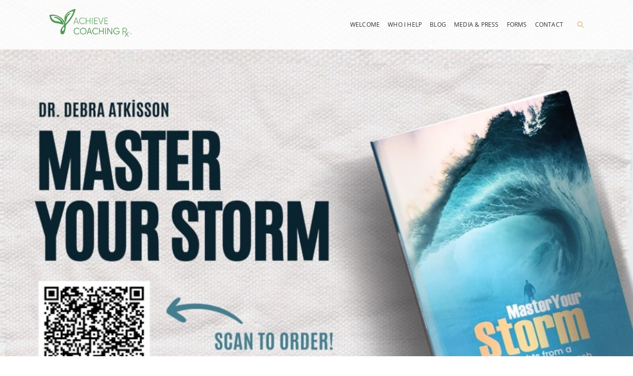

--- FILE ---
content_type: text/html; charset=utf-8
request_url: https://www.google.com/recaptcha/api2/anchor?ar=1&k=6Lcn_voqAAAAAIetWzdh5cIOj4ldE3cpC2UiYAOH&co=aHR0cHM6Ly9hY2hpZXZlY29hY2hpbmdyeC5jb206NDQz&hl=en&v=PoyoqOPhxBO7pBk68S4YbpHZ&size=invisible&anchor-ms=20000&execute-ms=30000&cb=hgneefg39ikr
body_size: 48445
content:
<!DOCTYPE HTML><html dir="ltr" lang="en"><head><meta http-equiv="Content-Type" content="text/html; charset=UTF-8">
<meta http-equiv="X-UA-Compatible" content="IE=edge">
<title>reCAPTCHA</title>
<style type="text/css">
/* cyrillic-ext */
@font-face {
  font-family: 'Roboto';
  font-style: normal;
  font-weight: 400;
  font-stretch: 100%;
  src: url(//fonts.gstatic.com/s/roboto/v48/KFO7CnqEu92Fr1ME7kSn66aGLdTylUAMa3GUBHMdazTgWw.woff2) format('woff2');
  unicode-range: U+0460-052F, U+1C80-1C8A, U+20B4, U+2DE0-2DFF, U+A640-A69F, U+FE2E-FE2F;
}
/* cyrillic */
@font-face {
  font-family: 'Roboto';
  font-style: normal;
  font-weight: 400;
  font-stretch: 100%;
  src: url(//fonts.gstatic.com/s/roboto/v48/KFO7CnqEu92Fr1ME7kSn66aGLdTylUAMa3iUBHMdazTgWw.woff2) format('woff2');
  unicode-range: U+0301, U+0400-045F, U+0490-0491, U+04B0-04B1, U+2116;
}
/* greek-ext */
@font-face {
  font-family: 'Roboto';
  font-style: normal;
  font-weight: 400;
  font-stretch: 100%;
  src: url(//fonts.gstatic.com/s/roboto/v48/KFO7CnqEu92Fr1ME7kSn66aGLdTylUAMa3CUBHMdazTgWw.woff2) format('woff2');
  unicode-range: U+1F00-1FFF;
}
/* greek */
@font-face {
  font-family: 'Roboto';
  font-style: normal;
  font-weight: 400;
  font-stretch: 100%;
  src: url(//fonts.gstatic.com/s/roboto/v48/KFO7CnqEu92Fr1ME7kSn66aGLdTylUAMa3-UBHMdazTgWw.woff2) format('woff2');
  unicode-range: U+0370-0377, U+037A-037F, U+0384-038A, U+038C, U+038E-03A1, U+03A3-03FF;
}
/* math */
@font-face {
  font-family: 'Roboto';
  font-style: normal;
  font-weight: 400;
  font-stretch: 100%;
  src: url(//fonts.gstatic.com/s/roboto/v48/KFO7CnqEu92Fr1ME7kSn66aGLdTylUAMawCUBHMdazTgWw.woff2) format('woff2');
  unicode-range: U+0302-0303, U+0305, U+0307-0308, U+0310, U+0312, U+0315, U+031A, U+0326-0327, U+032C, U+032F-0330, U+0332-0333, U+0338, U+033A, U+0346, U+034D, U+0391-03A1, U+03A3-03A9, U+03B1-03C9, U+03D1, U+03D5-03D6, U+03F0-03F1, U+03F4-03F5, U+2016-2017, U+2034-2038, U+203C, U+2040, U+2043, U+2047, U+2050, U+2057, U+205F, U+2070-2071, U+2074-208E, U+2090-209C, U+20D0-20DC, U+20E1, U+20E5-20EF, U+2100-2112, U+2114-2115, U+2117-2121, U+2123-214F, U+2190, U+2192, U+2194-21AE, U+21B0-21E5, U+21F1-21F2, U+21F4-2211, U+2213-2214, U+2216-22FF, U+2308-230B, U+2310, U+2319, U+231C-2321, U+2336-237A, U+237C, U+2395, U+239B-23B7, U+23D0, U+23DC-23E1, U+2474-2475, U+25AF, U+25B3, U+25B7, U+25BD, U+25C1, U+25CA, U+25CC, U+25FB, U+266D-266F, U+27C0-27FF, U+2900-2AFF, U+2B0E-2B11, U+2B30-2B4C, U+2BFE, U+3030, U+FF5B, U+FF5D, U+1D400-1D7FF, U+1EE00-1EEFF;
}
/* symbols */
@font-face {
  font-family: 'Roboto';
  font-style: normal;
  font-weight: 400;
  font-stretch: 100%;
  src: url(//fonts.gstatic.com/s/roboto/v48/KFO7CnqEu92Fr1ME7kSn66aGLdTylUAMaxKUBHMdazTgWw.woff2) format('woff2');
  unicode-range: U+0001-000C, U+000E-001F, U+007F-009F, U+20DD-20E0, U+20E2-20E4, U+2150-218F, U+2190, U+2192, U+2194-2199, U+21AF, U+21E6-21F0, U+21F3, U+2218-2219, U+2299, U+22C4-22C6, U+2300-243F, U+2440-244A, U+2460-24FF, U+25A0-27BF, U+2800-28FF, U+2921-2922, U+2981, U+29BF, U+29EB, U+2B00-2BFF, U+4DC0-4DFF, U+FFF9-FFFB, U+10140-1018E, U+10190-1019C, U+101A0, U+101D0-101FD, U+102E0-102FB, U+10E60-10E7E, U+1D2C0-1D2D3, U+1D2E0-1D37F, U+1F000-1F0FF, U+1F100-1F1AD, U+1F1E6-1F1FF, U+1F30D-1F30F, U+1F315, U+1F31C, U+1F31E, U+1F320-1F32C, U+1F336, U+1F378, U+1F37D, U+1F382, U+1F393-1F39F, U+1F3A7-1F3A8, U+1F3AC-1F3AF, U+1F3C2, U+1F3C4-1F3C6, U+1F3CA-1F3CE, U+1F3D4-1F3E0, U+1F3ED, U+1F3F1-1F3F3, U+1F3F5-1F3F7, U+1F408, U+1F415, U+1F41F, U+1F426, U+1F43F, U+1F441-1F442, U+1F444, U+1F446-1F449, U+1F44C-1F44E, U+1F453, U+1F46A, U+1F47D, U+1F4A3, U+1F4B0, U+1F4B3, U+1F4B9, U+1F4BB, U+1F4BF, U+1F4C8-1F4CB, U+1F4D6, U+1F4DA, U+1F4DF, U+1F4E3-1F4E6, U+1F4EA-1F4ED, U+1F4F7, U+1F4F9-1F4FB, U+1F4FD-1F4FE, U+1F503, U+1F507-1F50B, U+1F50D, U+1F512-1F513, U+1F53E-1F54A, U+1F54F-1F5FA, U+1F610, U+1F650-1F67F, U+1F687, U+1F68D, U+1F691, U+1F694, U+1F698, U+1F6AD, U+1F6B2, U+1F6B9-1F6BA, U+1F6BC, U+1F6C6-1F6CF, U+1F6D3-1F6D7, U+1F6E0-1F6EA, U+1F6F0-1F6F3, U+1F6F7-1F6FC, U+1F700-1F7FF, U+1F800-1F80B, U+1F810-1F847, U+1F850-1F859, U+1F860-1F887, U+1F890-1F8AD, U+1F8B0-1F8BB, U+1F8C0-1F8C1, U+1F900-1F90B, U+1F93B, U+1F946, U+1F984, U+1F996, U+1F9E9, U+1FA00-1FA6F, U+1FA70-1FA7C, U+1FA80-1FA89, U+1FA8F-1FAC6, U+1FACE-1FADC, U+1FADF-1FAE9, U+1FAF0-1FAF8, U+1FB00-1FBFF;
}
/* vietnamese */
@font-face {
  font-family: 'Roboto';
  font-style: normal;
  font-weight: 400;
  font-stretch: 100%;
  src: url(//fonts.gstatic.com/s/roboto/v48/KFO7CnqEu92Fr1ME7kSn66aGLdTylUAMa3OUBHMdazTgWw.woff2) format('woff2');
  unicode-range: U+0102-0103, U+0110-0111, U+0128-0129, U+0168-0169, U+01A0-01A1, U+01AF-01B0, U+0300-0301, U+0303-0304, U+0308-0309, U+0323, U+0329, U+1EA0-1EF9, U+20AB;
}
/* latin-ext */
@font-face {
  font-family: 'Roboto';
  font-style: normal;
  font-weight: 400;
  font-stretch: 100%;
  src: url(//fonts.gstatic.com/s/roboto/v48/KFO7CnqEu92Fr1ME7kSn66aGLdTylUAMa3KUBHMdazTgWw.woff2) format('woff2');
  unicode-range: U+0100-02BA, U+02BD-02C5, U+02C7-02CC, U+02CE-02D7, U+02DD-02FF, U+0304, U+0308, U+0329, U+1D00-1DBF, U+1E00-1E9F, U+1EF2-1EFF, U+2020, U+20A0-20AB, U+20AD-20C0, U+2113, U+2C60-2C7F, U+A720-A7FF;
}
/* latin */
@font-face {
  font-family: 'Roboto';
  font-style: normal;
  font-weight: 400;
  font-stretch: 100%;
  src: url(//fonts.gstatic.com/s/roboto/v48/KFO7CnqEu92Fr1ME7kSn66aGLdTylUAMa3yUBHMdazQ.woff2) format('woff2');
  unicode-range: U+0000-00FF, U+0131, U+0152-0153, U+02BB-02BC, U+02C6, U+02DA, U+02DC, U+0304, U+0308, U+0329, U+2000-206F, U+20AC, U+2122, U+2191, U+2193, U+2212, U+2215, U+FEFF, U+FFFD;
}
/* cyrillic-ext */
@font-face {
  font-family: 'Roboto';
  font-style: normal;
  font-weight: 500;
  font-stretch: 100%;
  src: url(//fonts.gstatic.com/s/roboto/v48/KFO7CnqEu92Fr1ME7kSn66aGLdTylUAMa3GUBHMdazTgWw.woff2) format('woff2');
  unicode-range: U+0460-052F, U+1C80-1C8A, U+20B4, U+2DE0-2DFF, U+A640-A69F, U+FE2E-FE2F;
}
/* cyrillic */
@font-face {
  font-family: 'Roboto';
  font-style: normal;
  font-weight: 500;
  font-stretch: 100%;
  src: url(//fonts.gstatic.com/s/roboto/v48/KFO7CnqEu92Fr1ME7kSn66aGLdTylUAMa3iUBHMdazTgWw.woff2) format('woff2');
  unicode-range: U+0301, U+0400-045F, U+0490-0491, U+04B0-04B1, U+2116;
}
/* greek-ext */
@font-face {
  font-family: 'Roboto';
  font-style: normal;
  font-weight: 500;
  font-stretch: 100%;
  src: url(//fonts.gstatic.com/s/roboto/v48/KFO7CnqEu92Fr1ME7kSn66aGLdTylUAMa3CUBHMdazTgWw.woff2) format('woff2');
  unicode-range: U+1F00-1FFF;
}
/* greek */
@font-face {
  font-family: 'Roboto';
  font-style: normal;
  font-weight: 500;
  font-stretch: 100%;
  src: url(//fonts.gstatic.com/s/roboto/v48/KFO7CnqEu92Fr1ME7kSn66aGLdTylUAMa3-UBHMdazTgWw.woff2) format('woff2');
  unicode-range: U+0370-0377, U+037A-037F, U+0384-038A, U+038C, U+038E-03A1, U+03A3-03FF;
}
/* math */
@font-face {
  font-family: 'Roboto';
  font-style: normal;
  font-weight: 500;
  font-stretch: 100%;
  src: url(//fonts.gstatic.com/s/roboto/v48/KFO7CnqEu92Fr1ME7kSn66aGLdTylUAMawCUBHMdazTgWw.woff2) format('woff2');
  unicode-range: U+0302-0303, U+0305, U+0307-0308, U+0310, U+0312, U+0315, U+031A, U+0326-0327, U+032C, U+032F-0330, U+0332-0333, U+0338, U+033A, U+0346, U+034D, U+0391-03A1, U+03A3-03A9, U+03B1-03C9, U+03D1, U+03D5-03D6, U+03F0-03F1, U+03F4-03F5, U+2016-2017, U+2034-2038, U+203C, U+2040, U+2043, U+2047, U+2050, U+2057, U+205F, U+2070-2071, U+2074-208E, U+2090-209C, U+20D0-20DC, U+20E1, U+20E5-20EF, U+2100-2112, U+2114-2115, U+2117-2121, U+2123-214F, U+2190, U+2192, U+2194-21AE, U+21B0-21E5, U+21F1-21F2, U+21F4-2211, U+2213-2214, U+2216-22FF, U+2308-230B, U+2310, U+2319, U+231C-2321, U+2336-237A, U+237C, U+2395, U+239B-23B7, U+23D0, U+23DC-23E1, U+2474-2475, U+25AF, U+25B3, U+25B7, U+25BD, U+25C1, U+25CA, U+25CC, U+25FB, U+266D-266F, U+27C0-27FF, U+2900-2AFF, U+2B0E-2B11, U+2B30-2B4C, U+2BFE, U+3030, U+FF5B, U+FF5D, U+1D400-1D7FF, U+1EE00-1EEFF;
}
/* symbols */
@font-face {
  font-family: 'Roboto';
  font-style: normal;
  font-weight: 500;
  font-stretch: 100%;
  src: url(//fonts.gstatic.com/s/roboto/v48/KFO7CnqEu92Fr1ME7kSn66aGLdTylUAMaxKUBHMdazTgWw.woff2) format('woff2');
  unicode-range: U+0001-000C, U+000E-001F, U+007F-009F, U+20DD-20E0, U+20E2-20E4, U+2150-218F, U+2190, U+2192, U+2194-2199, U+21AF, U+21E6-21F0, U+21F3, U+2218-2219, U+2299, U+22C4-22C6, U+2300-243F, U+2440-244A, U+2460-24FF, U+25A0-27BF, U+2800-28FF, U+2921-2922, U+2981, U+29BF, U+29EB, U+2B00-2BFF, U+4DC0-4DFF, U+FFF9-FFFB, U+10140-1018E, U+10190-1019C, U+101A0, U+101D0-101FD, U+102E0-102FB, U+10E60-10E7E, U+1D2C0-1D2D3, U+1D2E0-1D37F, U+1F000-1F0FF, U+1F100-1F1AD, U+1F1E6-1F1FF, U+1F30D-1F30F, U+1F315, U+1F31C, U+1F31E, U+1F320-1F32C, U+1F336, U+1F378, U+1F37D, U+1F382, U+1F393-1F39F, U+1F3A7-1F3A8, U+1F3AC-1F3AF, U+1F3C2, U+1F3C4-1F3C6, U+1F3CA-1F3CE, U+1F3D4-1F3E0, U+1F3ED, U+1F3F1-1F3F3, U+1F3F5-1F3F7, U+1F408, U+1F415, U+1F41F, U+1F426, U+1F43F, U+1F441-1F442, U+1F444, U+1F446-1F449, U+1F44C-1F44E, U+1F453, U+1F46A, U+1F47D, U+1F4A3, U+1F4B0, U+1F4B3, U+1F4B9, U+1F4BB, U+1F4BF, U+1F4C8-1F4CB, U+1F4D6, U+1F4DA, U+1F4DF, U+1F4E3-1F4E6, U+1F4EA-1F4ED, U+1F4F7, U+1F4F9-1F4FB, U+1F4FD-1F4FE, U+1F503, U+1F507-1F50B, U+1F50D, U+1F512-1F513, U+1F53E-1F54A, U+1F54F-1F5FA, U+1F610, U+1F650-1F67F, U+1F687, U+1F68D, U+1F691, U+1F694, U+1F698, U+1F6AD, U+1F6B2, U+1F6B9-1F6BA, U+1F6BC, U+1F6C6-1F6CF, U+1F6D3-1F6D7, U+1F6E0-1F6EA, U+1F6F0-1F6F3, U+1F6F7-1F6FC, U+1F700-1F7FF, U+1F800-1F80B, U+1F810-1F847, U+1F850-1F859, U+1F860-1F887, U+1F890-1F8AD, U+1F8B0-1F8BB, U+1F8C0-1F8C1, U+1F900-1F90B, U+1F93B, U+1F946, U+1F984, U+1F996, U+1F9E9, U+1FA00-1FA6F, U+1FA70-1FA7C, U+1FA80-1FA89, U+1FA8F-1FAC6, U+1FACE-1FADC, U+1FADF-1FAE9, U+1FAF0-1FAF8, U+1FB00-1FBFF;
}
/* vietnamese */
@font-face {
  font-family: 'Roboto';
  font-style: normal;
  font-weight: 500;
  font-stretch: 100%;
  src: url(//fonts.gstatic.com/s/roboto/v48/KFO7CnqEu92Fr1ME7kSn66aGLdTylUAMa3OUBHMdazTgWw.woff2) format('woff2');
  unicode-range: U+0102-0103, U+0110-0111, U+0128-0129, U+0168-0169, U+01A0-01A1, U+01AF-01B0, U+0300-0301, U+0303-0304, U+0308-0309, U+0323, U+0329, U+1EA0-1EF9, U+20AB;
}
/* latin-ext */
@font-face {
  font-family: 'Roboto';
  font-style: normal;
  font-weight: 500;
  font-stretch: 100%;
  src: url(//fonts.gstatic.com/s/roboto/v48/KFO7CnqEu92Fr1ME7kSn66aGLdTylUAMa3KUBHMdazTgWw.woff2) format('woff2');
  unicode-range: U+0100-02BA, U+02BD-02C5, U+02C7-02CC, U+02CE-02D7, U+02DD-02FF, U+0304, U+0308, U+0329, U+1D00-1DBF, U+1E00-1E9F, U+1EF2-1EFF, U+2020, U+20A0-20AB, U+20AD-20C0, U+2113, U+2C60-2C7F, U+A720-A7FF;
}
/* latin */
@font-face {
  font-family: 'Roboto';
  font-style: normal;
  font-weight: 500;
  font-stretch: 100%;
  src: url(//fonts.gstatic.com/s/roboto/v48/KFO7CnqEu92Fr1ME7kSn66aGLdTylUAMa3yUBHMdazQ.woff2) format('woff2');
  unicode-range: U+0000-00FF, U+0131, U+0152-0153, U+02BB-02BC, U+02C6, U+02DA, U+02DC, U+0304, U+0308, U+0329, U+2000-206F, U+20AC, U+2122, U+2191, U+2193, U+2212, U+2215, U+FEFF, U+FFFD;
}
/* cyrillic-ext */
@font-face {
  font-family: 'Roboto';
  font-style: normal;
  font-weight: 900;
  font-stretch: 100%;
  src: url(//fonts.gstatic.com/s/roboto/v48/KFO7CnqEu92Fr1ME7kSn66aGLdTylUAMa3GUBHMdazTgWw.woff2) format('woff2');
  unicode-range: U+0460-052F, U+1C80-1C8A, U+20B4, U+2DE0-2DFF, U+A640-A69F, U+FE2E-FE2F;
}
/* cyrillic */
@font-face {
  font-family: 'Roboto';
  font-style: normal;
  font-weight: 900;
  font-stretch: 100%;
  src: url(//fonts.gstatic.com/s/roboto/v48/KFO7CnqEu92Fr1ME7kSn66aGLdTylUAMa3iUBHMdazTgWw.woff2) format('woff2');
  unicode-range: U+0301, U+0400-045F, U+0490-0491, U+04B0-04B1, U+2116;
}
/* greek-ext */
@font-face {
  font-family: 'Roboto';
  font-style: normal;
  font-weight: 900;
  font-stretch: 100%;
  src: url(//fonts.gstatic.com/s/roboto/v48/KFO7CnqEu92Fr1ME7kSn66aGLdTylUAMa3CUBHMdazTgWw.woff2) format('woff2');
  unicode-range: U+1F00-1FFF;
}
/* greek */
@font-face {
  font-family: 'Roboto';
  font-style: normal;
  font-weight: 900;
  font-stretch: 100%;
  src: url(//fonts.gstatic.com/s/roboto/v48/KFO7CnqEu92Fr1ME7kSn66aGLdTylUAMa3-UBHMdazTgWw.woff2) format('woff2');
  unicode-range: U+0370-0377, U+037A-037F, U+0384-038A, U+038C, U+038E-03A1, U+03A3-03FF;
}
/* math */
@font-face {
  font-family: 'Roboto';
  font-style: normal;
  font-weight: 900;
  font-stretch: 100%;
  src: url(//fonts.gstatic.com/s/roboto/v48/KFO7CnqEu92Fr1ME7kSn66aGLdTylUAMawCUBHMdazTgWw.woff2) format('woff2');
  unicode-range: U+0302-0303, U+0305, U+0307-0308, U+0310, U+0312, U+0315, U+031A, U+0326-0327, U+032C, U+032F-0330, U+0332-0333, U+0338, U+033A, U+0346, U+034D, U+0391-03A1, U+03A3-03A9, U+03B1-03C9, U+03D1, U+03D5-03D6, U+03F0-03F1, U+03F4-03F5, U+2016-2017, U+2034-2038, U+203C, U+2040, U+2043, U+2047, U+2050, U+2057, U+205F, U+2070-2071, U+2074-208E, U+2090-209C, U+20D0-20DC, U+20E1, U+20E5-20EF, U+2100-2112, U+2114-2115, U+2117-2121, U+2123-214F, U+2190, U+2192, U+2194-21AE, U+21B0-21E5, U+21F1-21F2, U+21F4-2211, U+2213-2214, U+2216-22FF, U+2308-230B, U+2310, U+2319, U+231C-2321, U+2336-237A, U+237C, U+2395, U+239B-23B7, U+23D0, U+23DC-23E1, U+2474-2475, U+25AF, U+25B3, U+25B7, U+25BD, U+25C1, U+25CA, U+25CC, U+25FB, U+266D-266F, U+27C0-27FF, U+2900-2AFF, U+2B0E-2B11, U+2B30-2B4C, U+2BFE, U+3030, U+FF5B, U+FF5D, U+1D400-1D7FF, U+1EE00-1EEFF;
}
/* symbols */
@font-face {
  font-family: 'Roboto';
  font-style: normal;
  font-weight: 900;
  font-stretch: 100%;
  src: url(//fonts.gstatic.com/s/roboto/v48/KFO7CnqEu92Fr1ME7kSn66aGLdTylUAMaxKUBHMdazTgWw.woff2) format('woff2');
  unicode-range: U+0001-000C, U+000E-001F, U+007F-009F, U+20DD-20E0, U+20E2-20E4, U+2150-218F, U+2190, U+2192, U+2194-2199, U+21AF, U+21E6-21F0, U+21F3, U+2218-2219, U+2299, U+22C4-22C6, U+2300-243F, U+2440-244A, U+2460-24FF, U+25A0-27BF, U+2800-28FF, U+2921-2922, U+2981, U+29BF, U+29EB, U+2B00-2BFF, U+4DC0-4DFF, U+FFF9-FFFB, U+10140-1018E, U+10190-1019C, U+101A0, U+101D0-101FD, U+102E0-102FB, U+10E60-10E7E, U+1D2C0-1D2D3, U+1D2E0-1D37F, U+1F000-1F0FF, U+1F100-1F1AD, U+1F1E6-1F1FF, U+1F30D-1F30F, U+1F315, U+1F31C, U+1F31E, U+1F320-1F32C, U+1F336, U+1F378, U+1F37D, U+1F382, U+1F393-1F39F, U+1F3A7-1F3A8, U+1F3AC-1F3AF, U+1F3C2, U+1F3C4-1F3C6, U+1F3CA-1F3CE, U+1F3D4-1F3E0, U+1F3ED, U+1F3F1-1F3F3, U+1F3F5-1F3F7, U+1F408, U+1F415, U+1F41F, U+1F426, U+1F43F, U+1F441-1F442, U+1F444, U+1F446-1F449, U+1F44C-1F44E, U+1F453, U+1F46A, U+1F47D, U+1F4A3, U+1F4B0, U+1F4B3, U+1F4B9, U+1F4BB, U+1F4BF, U+1F4C8-1F4CB, U+1F4D6, U+1F4DA, U+1F4DF, U+1F4E3-1F4E6, U+1F4EA-1F4ED, U+1F4F7, U+1F4F9-1F4FB, U+1F4FD-1F4FE, U+1F503, U+1F507-1F50B, U+1F50D, U+1F512-1F513, U+1F53E-1F54A, U+1F54F-1F5FA, U+1F610, U+1F650-1F67F, U+1F687, U+1F68D, U+1F691, U+1F694, U+1F698, U+1F6AD, U+1F6B2, U+1F6B9-1F6BA, U+1F6BC, U+1F6C6-1F6CF, U+1F6D3-1F6D7, U+1F6E0-1F6EA, U+1F6F0-1F6F3, U+1F6F7-1F6FC, U+1F700-1F7FF, U+1F800-1F80B, U+1F810-1F847, U+1F850-1F859, U+1F860-1F887, U+1F890-1F8AD, U+1F8B0-1F8BB, U+1F8C0-1F8C1, U+1F900-1F90B, U+1F93B, U+1F946, U+1F984, U+1F996, U+1F9E9, U+1FA00-1FA6F, U+1FA70-1FA7C, U+1FA80-1FA89, U+1FA8F-1FAC6, U+1FACE-1FADC, U+1FADF-1FAE9, U+1FAF0-1FAF8, U+1FB00-1FBFF;
}
/* vietnamese */
@font-face {
  font-family: 'Roboto';
  font-style: normal;
  font-weight: 900;
  font-stretch: 100%;
  src: url(//fonts.gstatic.com/s/roboto/v48/KFO7CnqEu92Fr1ME7kSn66aGLdTylUAMa3OUBHMdazTgWw.woff2) format('woff2');
  unicode-range: U+0102-0103, U+0110-0111, U+0128-0129, U+0168-0169, U+01A0-01A1, U+01AF-01B0, U+0300-0301, U+0303-0304, U+0308-0309, U+0323, U+0329, U+1EA0-1EF9, U+20AB;
}
/* latin-ext */
@font-face {
  font-family: 'Roboto';
  font-style: normal;
  font-weight: 900;
  font-stretch: 100%;
  src: url(//fonts.gstatic.com/s/roboto/v48/KFO7CnqEu92Fr1ME7kSn66aGLdTylUAMa3KUBHMdazTgWw.woff2) format('woff2');
  unicode-range: U+0100-02BA, U+02BD-02C5, U+02C7-02CC, U+02CE-02D7, U+02DD-02FF, U+0304, U+0308, U+0329, U+1D00-1DBF, U+1E00-1E9F, U+1EF2-1EFF, U+2020, U+20A0-20AB, U+20AD-20C0, U+2113, U+2C60-2C7F, U+A720-A7FF;
}
/* latin */
@font-face {
  font-family: 'Roboto';
  font-style: normal;
  font-weight: 900;
  font-stretch: 100%;
  src: url(//fonts.gstatic.com/s/roboto/v48/KFO7CnqEu92Fr1ME7kSn66aGLdTylUAMa3yUBHMdazQ.woff2) format('woff2');
  unicode-range: U+0000-00FF, U+0131, U+0152-0153, U+02BB-02BC, U+02C6, U+02DA, U+02DC, U+0304, U+0308, U+0329, U+2000-206F, U+20AC, U+2122, U+2191, U+2193, U+2212, U+2215, U+FEFF, U+FFFD;
}

</style>
<link rel="stylesheet" type="text/css" href="https://www.gstatic.com/recaptcha/releases/PoyoqOPhxBO7pBk68S4YbpHZ/styles__ltr.css">
<script nonce="XMaFW34mP4Z8e-_L4LP1Pg" type="text/javascript">window['__recaptcha_api'] = 'https://www.google.com/recaptcha/api2/';</script>
<script type="text/javascript" src="https://www.gstatic.com/recaptcha/releases/PoyoqOPhxBO7pBk68S4YbpHZ/recaptcha__en.js" nonce="XMaFW34mP4Z8e-_L4LP1Pg">
      
    </script></head>
<body><div id="rc-anchor-alert" class="rc-anchor-alert"></div>
<input type="hidden" id="recaptcha-token" value="[base64]">
<script type="text/javascript" nonce="XMaFW34mP4Z8e-_L4LP1Pg">
      recaptcha.anchor.Main.init("[\x22ainput\x22,[\x22bgdata\x22,\x22\x22,\[base64]/[base64]/[base64]/[base64]/cjw8ejpyPj4+eil9Y2F0Y2gobCl7dGhyb3cgbDt9fSxIPWZ1bmN0aW9uKHcsdCx6KXtpZih3PT0xOTR8fHc9PTIwOCl0LnZbd10/dC52W3ddLmNvbmNhdCh6KTp0LnZbd109b2Yoeix0KTtlbHNle2lmKHQuYkImJnchPTMxNylyZXR1cm47dz09NjZ8fHc9PTEyMnx8dz09NDcwfHx3PT00NHx8dz09NDE2fHx3PT0zOTd8fHc9PTQyMXx8dz09Njh8fHc9PTcwfHx3PT0xODQ/[base64]/[base64]/[base64]/bmV3IGRbVl0oSlswXSk6cD09Mj9uZXcgZFtWXShKWzBdLEpbMV0pOnA9PTM/bmV3IGRbVl0oSlswXSxKWzFdLEpbMl0pOnA9PTQ/[base64]/[base64]/[base64]/[base64]\x22,\[base64]\x22,\x22wosEOzE0wrkOIMKfw4rCv2XDtkXCsBXCi8OKw6d1woHDjsKnwr/CkBVzasO1woPDksKlwpgaMEjDicO/wqEZbMKYw7nCiMOsw53Ds8Kmw47DuQzDi8KtwqZ5w6Rsw4wEA8OuacKWwqtMBcKHw4bCrcO9w7cbaycrdD/Dj1XCtG/DnFfCnm4KU8KEVsO6I8KQXS1Lw5srDCPCgRPCt8ONPMKiw5zCsGh9wpNRLMOmI8KGwpZkUsKdb8K4GyxJw59YYSh/[base64]/Dl8OldMO/CcKsQMKqVsOgwoMwZ8ONHnkgdMKpw4PCvsOzwpnCocKAw5PCvsO0B0luMlHChcOULXBHRAwkVTt2w4jCosKpNRTCu8O+CXfClFNgwo0Qw47Cu8Klw7doF8O/wrMCdgTCmcOcw7NBLTzDgWR9w5fCucOtw6fCiiXDiXXDvsKzwokUw4offBYVw5DCoAfCicKdwrhCw4LCk8OoSMOZwp9SwqxFwpDDr3/DoMObKHTDtcOAw5LDmcO3T8K2w6lbwp4eYXIHLRtyHX3DhVN9wpMuw5TDpMK4w4/DkcOPM8OgwoMMdMKubcKCw5zCkFk/JxTCr2rDgEzDnsK/w4nDjsOqwr1jw4YzawTDvC3CkkvCkBjDi8Ofw5V7KMKowoNfd8KROMORBMOBw5HCgsK+w59fwqdjw4bDixAhw5QvwrrDjTNwQsO9esORw53Dg8OaVicDwrfDiBdnZx1nPTHDv8KFVsK6bBYgRMOnVMKrwrDDhcO/w5jDgsK/bFHCm8OEYsO/[base64]/w78tw6LCixzDtjDDlsOiw5nClwvCmsOtwqfDvWHDrsONwq/CnsKvwpfDq1MVZMOKw4omw4HCpMOMVmvCssODbVTDrg/[base64]/DiTArw5fDkcO4CWMTwp19wqowwpXDj8Oxwq8CwpQUwoHDsMKgC8KrV8KQPsKywrfDvsKMwrw2c8OIcUtfw6LCg8KhRVVkN396QlQ4w7XClWUYKDMyZlrDsxvDvivCkVM/[base64]/[base64]/DhTt6HjBBH8KSZsKlGcKVRUsjU8ODwqzCn8OAw7QVPcKBFMKWw7XDmcOsB8O9w5vDvW5TOcK0bzY4ZMKhwqJkRFnDmMKSwox5Y0RNwqdmf8O/wqNmXcOYwozDnl8qXncew6g9wrsvO0IZY8O0W8K3JRbDqMOuwoHCgVd9OMKpbn4FwpHDqcKRPMKNacKswr9cwpTDpSdPwqERYnXDiUU4w6kCMUfCl8OQRD5aZnDDjMOMZwjCuRbDkjVBWiFwwq/Dl3LDq1R/wpXCnAE8wpsqwq0WL8OKw6RLJmDDhMOew4FQDyQzGsOKw4HDn00wGA3DvwHCrsOtwoF7w5LDtB3Ds8OlYcO/[base64]/w4vCtsOCWsK8DsKxw4lvw4FyGsKSwrLDr8KESgPCjUzDrUEmwrPCqwdaEcKidSJINUtAwp/[base64]/DsMO+wo4jO8O/BsOPeMOVOnJyTzjDl8OqC8KUw5rDosK7wrDCizxpwqPCsjsICFXDqn/[base64]/CmsOICcKUZsO0Km3DlDnCu8O9XsKBCW9Xw43DmsOIZ8OVwpwLE8KTfW/CsMOIwofChXzCiw9aw6DDl8Obw7A5UW5LPcKODzzCvj3CnH8xwp3CnMOpw7vDsSjDpyhTDERUYcK1wq0wFcOww6NHwoUCHMKpwqrDosOqw78ew5bCmCRLORvCtsOGw7NfSsKSw5/DmsKKwq/CmycowqpEYzNhaCgVw5pKwrA0w7ZQMMOxMcOLw6PDpxt+JsOIw5zDsMO3JG9hw4PCv3LCtkrDr0DCj8KRfjtIO8OXecOQw4dYw4zChHfClsOFw7vCnMOIwo8FfXNdcsO3Xz/CvcOvLQAFw5kcwonDicOEw7nDvcOzwp7CvjtVw7PCpMKZwppDw6TDpz92wr/CuMKkw45RwqZOD8KTP8O+w6/DlEt1QC9iwrXDncK+wrrCl2nDpUvDmzvCrmXCqT3DrXVfwpQjViHCq8Ksw57CoMO7wp0zAxbDjsKBw7/DgFdJDMKnw6vChBRPwpBdAXQMwo43J3DDoX4yw7YuFVNnw5zCkFQqwpMUOMKZTjLDsFPCn8O/w7/Dt8ORS8KQw4gmwoXCosOIwr88KcOsw6PDnMKkHcK8VTDDl8OEIxLDnVRPEcKOw53CvcOsVsKTQcKcwozCmU3DrQTDsDLCjCjCpsOxaBoPw5Fsw4HDqMK8DizDlG/[base64]/DijLCtsKQwq/Cm8OJdsKAQFvDuVtMw6VpN8OOw68hwrEVV8KfWjnDo8KhP8Kfw7nDucKIZW0gGcKhwpLDiEdiwqnCqhzCn8OcbMKBJyvDt0bDswzDv8OKEFDDkDQOwoh/IURxJcOAw4BrI8K+w6LDoWfDlkDDmcKMwqPCpRtdwojDqSx2asOvwqrDtm7CiCtLwpPCmVc1w7zCr8KaR8KRTsKzwpzDkHxbLgLDnlRnwoBoeTnCvxE9wqPClMKAZUQsw5BVwqglwpUEwqptJcKPfcKWwqVmwqMkeUTDpm4YPcOrwoDCoBBxw4U5wp/DqcKjGsKtO8KpJkI7wrICwqLCu8ORf8KfHEt7eMOOAz3DukzDtFHDq8KuacOpw74IPsKSw7/CpVo2wpnCg8OWTMO9wrzClRfDgHV5wrwfw7cuwphUwrcGwqF/[base64]/CgD7DocKRwrLDhsKJKRPCjX/Dq2/CvsObK0HDsjFdIArClBQVw4XDiMO0WQ/DizE6w4HCocKpw6/[base64]/wpfCsVF/[base64]/DvMKLaMKVQcKUMcKWYQsIYHpaw4LChsOIHFt7w7TDk3rCvcO8w7fDqlvCmUYzwo9cw6sVdMKcwpTCnSsiwrDDlTnCmsK+NcKzwqkbTcOqZzhoV8KTwrt4w6jDjDvDvMKSw67DtcOGw7cGw4PDg0fCr8KxO8Kpw67CkcKOw4fCqjLCjgc4YE/CsnUzw6sXwqPDuzLDisKmw4vDozhfCMKPw4vDk8KpA8O3woIkw5TDtMKTw7vDi8ObwonCqsOALQA+RyAyw65vL8K6LcKRQwJPUCAMw5/Du8ONw71TwovDtC0rwrUCwr/CkHHCjANAwo7DmBLCrsKDRzB9cR7Co8KZbMO9wowZLcKgwqDChjfCmcKMW8ONAR/DiwgCwrfCqSDClmYORMK4wpTDniHClcOZIcK5VHM5UcOxw5UuBCrCnH7Co3pzGMObHcO4wr3DpyHDq8OvQCDDkwTCqW8XIMKJwqjCjibCvEvCqH7DmhLDikrCqEd3PyfDmMK8XcOVwoXCvMOoGXsFwojDv8OtwpEaVDgQAsKIwrpCA8O4w6pww57CqMK/[base64]/DqMOaw57Cqy/CiMOfY8KHZsKDdsO+cAtyBsKVwoTDslAjwo81WV3DoxLDmQjCisOMUzIkw4vDp8O4wpDCmcK7wrNjwppow4Enw6cywqgiwojCjsOWw5U/w4V6aUDCvcKQwpMgwp5Ww71pH8OgLMK/w7rDicOJw4YQF3rDq8Odw7TCoULDtcKJw5bCisOMwoJ8XcOTaMKxY8O/A8KMwq0uTcONdANVw7LDrz8Iw6xdw5PDmwbDjMOhUcO6CSXDjMKjw6XDjC9yw6w7OjIOw6A+XsKSEsODw7RoBB0lwqIbIRzCshBkScKHDCMKLMOiw7/CpAUWUcKdcMOaacOsOWTDsX/DscKHw5/Ci8KYw7LDtcKgT8OcwqsDS8O6w6kzwqLDlCNOwoY1wq/[base64]/CqGdbw54bbxbDisKkJFlvwpjCrcKGdTlPKXnDrsOGw5gNw7TDtcKgL0oawoFfCMOsT8KKQwfDqA8aw7ZbwqjDqcKVEcO7fEU8w7TCkmdKwrvDiMO4wpbCqkEMPi/[base64]/w6bDusOdFcO8AsONZsOMDVtXVUnClRTCgcKHJQFdw48Bw7vDhWk5P1HCuBNWJcOOJ8OCworDlMOpwp7Dty/Cn0TDhFl7w4bCqRnCtcOywofCgwrDtMK1wp99w7h/wr4Hw6sxagDCswDDi3o9w5jCpz9dAsOxwrQ/wol8VsKFw6XClMO5IcKwwoXDpxPCkDzCpSnDnMKfcTskwqFMR3pfwo/DvXI8QgTCh8KmNcKiE3TDlsOxYcOIVMKebVXDrzvCpsOYaFQxUMOTbMKGwpLDumLDs045wp/DosOiV8OVw7vCul/[base64]/R3E0w6wOCMOkdsOLw57DvMKtQh5RwoNbw74gVsKew6cVCMOkw4VMTMKjw45fPMO2w58+XsKWVMOCHMK+SMOYf8OOYjbDpcKswrxDwqfDt2DDl2vCpsO5wqxNekpwLlfCgsOTwr3DlhjCq8KIbMKYQAosSsKYwrNtH8K9wrEqRcO/wp9tCMOsOMOkwpUpP8KuWsOPwrnCty1pw54OC3/[base64]/[base64]/[base64]/DmcOpEnVFMsK6wpTDrMK2woDDosOpwoXDmcO1w7rCglxDasKywpsXXSQtw4jDlwTCp8O3w4bDpcKhasKWwr3CvsKXwpzCnURKw54wfcOzwrdlw7wHw7XCr8OkCH3DknHCvzRFwoJQO8KSwrfDiMK1IMOVw7HCgMODw5VtPnbDvsOnwrPDq8OIS0LCu25/[base64]/wr3DiMK1w6ZIw6jDmMKgw6Rowr1Rwo7Cjj0PVsKkU1xrwr3Dk8OxwrFXwptcw7nDrQ0JTcK8D8OhMkITNHBrFFY/WinCkhfDolbCjMKLwrc0wrrDlsOnVXMcdxZGwpZpEsOCwqPDs8Oawo53fMKSw5cuYcOTw5gAccOOL2rCgcKYeDDCrMKpK0A/DMO0w7RxRD5oLiPDj8OrXX43LT7CmUw2w4TCmC5Uwq7CtULDgSh8w7zCrsO9XwvCvMK3ccKUw5EvQsK7wp0lwpV/w43DnMO5wqcoeynDvcOBFUU7wqLCmDJAJ8OmKwPDhW89X0zDvcKgZFrCtMOyw71RwqzDvsKRKsO/[base64]/CvBXDrsKBwrzDum/CkMKQXQ1cQjjCox3DhMOfBcKYZSDCsMO6NS8OB8OfKEHDrsOqbcODwrRrSVoxw4PDscKHwr/DtCogwqTDl8KlP8KnesK5RmLDhjBZdhnCnXPChFvChyYuwrs2GsOzw7kHFMKVV8KePMOSwoJUOB/[base64]/Co8K1woNTwpd1c8OLw44/w7nClCtmKcOZw6jCjjt5wrbCt8OAJwlIw4IrwqLCmcKGw4gQcMKPwrQ0wpzDg8OoGcKQNcO5w785ICLDuMOTw784eEjDjkTCsmM+wpXCtG4cwojChMO3F8OWUzsTwqLDicKVDXHDssK+I23Dr2HDjjbCtToCccKMK8OATsKAw5J2w7YWwo/[base64]/DtlvDtsOYwqIbwrXCvVvDsMKzw44LZSUuwoFUwrnCocKfZMKKwrLCscKyw50yw7XCgsO6wpNJMMKzwrRWw6jDkgxUCgc5wozDlEYPw5jCtcKVFsKTwqh4AsO3YsOAwpcewrrDu8OjwqnDuw3DuwPDiQzDu1LCkMKBWRXDt8Kfw5cyfFXDi2zChUTDt2/DvQQPwrzCnsKdOFk+wqVww5LCi8OnwpM5ScKNYcKDw7w0wqpUf8Onw4rCvsO0woNDXcOTYy7Cvi3Dr8K+XXTCuDRBDcO/wp0Gw7DDgMKLYDTCtSIgI8KTJsKjFB49w6EOJ8OSPsKXSsOZwr1WwqlwQMO1w5U8PSwvwqwoV8KqwqwVw5R1w77Cg35EO8KQwp0sw4Q8w7HCisOQw5bDhcONZcKGejE7w7J/[base64]/CgMKGw6Zmw4oqw7lud8OVVsKracKhwoArZ8KFwqkQNDTCnMKybsKzwoXCg8OGPsKmPSfCsHQQw59IdT/CnDATBsKMwonDjUjDvghMBMOZWGTCkgnDnMOAZcO6w6zDunQsAsOLZMK6w6Ysw4nDuGrDiQU9w6HDmcKlT8O5NsO3w4pCw6Zhc8KcOw8/wpUTCgPDisKaw4RYW8OZwpDDgVxgBMOuwr3DksOuw5bDvVg3eMKQOcKGwoQaFU8Mw5A/[base64]/Cm8OxQRvDq8O3UMKAwrzDksK0LsOVVMODwrfDtHMew4QNwrnDuUFAUMKcFDtkw6/ChAjCqcOPYMOOQ8O5w7TCmsOVSsKJwpTDgsOqwrxOdlYSwoDClcKzw5lzbsODV8K2wplFJsKDwrFSw7/CgcOFVcOow5nCqsKWN3jDtyHDusKBw4jCvcK2a1glB8OvVsO9wrMBwoo7KHo7EhZ1wrPClnbCgsKmfxTDpGjCn1MeYVfDg3M8K8KdRsObMm/[base64]/DgT9DaMKUXEQNwpjDqcKiwq/CqMKxw4LCmcOzw4A4KsOhwoZzwrnDtcKrEElSw67DosKQw7/CvsKzRcKHw4k2A3hdw6w5wo5RJkhew6w/McKUwqkuFgHDgy9eRVzDnsKjw6DDuMOAw7pAP3HCtCTCjB3Dp8KADSvDjlvCv8K3w5ZKw7fCiMKLRMK7wpo+HjgkwrHDlsODVCt9L8O2VMOfBXzCtcO0wp45EsOdP3Q2wqnCu8OMU8KEw4fCmk3CuxgJRSg+dVDDkcKZwrTCvFgHecOgBsOww5/[base64]/CisOgw7LCp8OGQS3DmVjDksOIwrI1dBjCsMOgwqnCmMOCOMORw5MlByPCqWFyUiXCnMOiTDnDsFbDujx2woNwchnCvnUrw7rDvhk1w7DCn8O+w4LDlBXDnMK/w45KwoPDtMO8w4w4w7xDwpDDm0jCmsOGInhLdsKWDiMeH8OYwrHCiMOHw7vCqsK1w6/[base64]/Dumt5w6XCpcOjw6JuI8KaHE/[base64]/[base64]/ayjDo2DDqcOxw4NdPsKjaThlZcKlwrPDhB/DtcKMW8O/w5PDs8Ocwpw7U2zCqFLDgH09w4pQw63Dq8K4wrrDpsKDwo3DiltAWsK1JFEyRBnDlGotw4bDsGvCohHCjsOEwqExw49dHMOFX8OYQsO/w69ZQDjDqMKGw7NRfsOOUTHCtMKWwpjCo8OjaSHDpRgYM8O4w77ClX/[base64]/[base64]/Ds8O/w7/CrcKWw57ClcOfw6vCk8OYw5PDmA4rclJPb8KKw48VQVTCg2PDkyjCjMOCGsKmw4F/IMKnHMOeYMKMXzpwL8OrUWJ2PkfCvinDimE2E8KxwrfDsMOgw6pNCEjDvQEhw7XDoDvCoXJrwrjDsMKkGhvDk23Co8KhG1PDvizCu8OREMKMdcKew4LDt8KYw4s3w67CocOicjzClGTCgnzCo0Zmw4bChF0LTGpXBsOQfsKfw7DDlMK/NsOYwrkZLMOIwp/Dn8Ktw4jDmsKdw4PCryPDnSLCt0pCA1LDkRbCqw/CucOIFsKvZm8rAFnCocO8KVnDqcOmw7rDssO7Oj0ywpnDhA7DssKRw5VEw4MoKsKSO8KcQMKYMSXDsn/Cu8O4GGdlw49VwoNywr3DinQkfGdoGcKxw4FwfjPCocKxVMKQNcK6w7xkw4XDkAPChW/CiwjDgsKlPcKCC1pfHy5qRcKECsOcJ8OzaHIMw6fCkF3Dn8OMUsKrwp/ClsOtwpRGF8K5wqnCgnvCosK1wqzDrFZfwoYDw67DpMOgw5jCrE/DrQU4wpXCq8Kvw5wiwqfCrAM+w67ChEIdOcOubcK3w4hgw5dZw57CqMKJHQlEw6lSw7PCp0XCh37Dg3TDtzsEw4Z6MMK8XG7DgxsFXn0Md8K7wp/CljNKw4HDu8OHwojDsUJ/[base64]/DucOyHsOKw45cQW08w6/DuF/DvMKBUn8cwrjCvgRkBcKNCnocNEgaO8OpwpDCv8KOYcKIw4bDmwPDrirCmAQVw43CiQLDizXDt8OwRUsjwrjDpR3DpDnCt8KtbDk3e8KWw61XKjfDjcKgw5DDmMKKWsODwqUePCg/SxfChizCqsOqC8KiR2LCqWRuc8KDwrAzw6l+w7vCrcOowo7CsMKSKMOyWz3CqcOswpbCo0ZHwrVsScKow5pnXsOkE1fDtE3CjysJEsKLZHzDucOtwpHCry/DnTvCpcK0dmRHwo/Chh/[base64]/CuRXDhcOwB2sycyHDr8K7HwHCrwfChxjDoMKowpfDhMKZFTzClS0PwoUHw5VgwoFhwqRxY8KBUkZ2C1nCpcKlw5ojw7IzJsO0wqRBw6PDt0zCnsKFW8Kqw4vCu8KIPcKKwpTDrcOSe8OaRsKtw4/DusOnwpcvw7wpwoXDvnUfwpPChlfDi8Kvwrllw5zChcOCW37CosOsDyDDiWjClcKpLzLCgsODw43DtHwcw6lsw5l6EsKrSntyYzc4w4R4w7nDnAQnZ8OjOcK/[base64]/ClMO1M8K8wpTDtTfCkEc4UMKNw5Ftw5p6OHc5w7/DoMK+ScOfXsKTwq9swrvDiUfDk8KsBCvDvAzChsOVw5dLOxTDs0hcwqQxw7cfaUXDsMOKw7FiaFjDhMKlQgbDu1lSwpzCuCPDrWDDpxAqwoLDkRDDrxd7Hn1xw5/CnH/[base64]/DtSHCn8O0UUjCmcK1wqXDs8KNwqrDp8O2C1fCg3HDr8O6w6DCucOsbMK2w7bDtF8ZCic9UMOAfWcmF8ORXcOHVxh9wrrDsMO6dMKuAncUwoPCg1Qgwp5BDMK6wqPDuGoBw6N5PsKJw4rDusOKw5LClMOIUcK/[base64]/Cg04lw7zCsWZAE8O0wqV6w7jDo03CkloxwrXCicOgw5DCgMKDw7xDLXNkAkTCjgpLecKEYF3Dt8KyYiVYfMOHwqs1Xil6WcOBw5rDvTbDp8OvVMO/UcOHb8KSw7YtVDsPCAEfTV1aw7zDnBg0LgwPw7tmwpJGw4jCihNNVhdNJ23Dg8K9w4FUcRcQFMOmw67DoxrDmcKjBCjDhxJcDx9/wrjCvCg4wpd9RUTCosOjwqPCtE3CsAPDsXIFwqjDhcOEw5Jkw7Y5U0rCmMKNw4vDvcOGHsOIIMOTwq1lw7YULjfDosOewoPCkAMseDLCnsOdTsKCw5Z+wo3CgGplPMOUEMK3QwnCokIGHkPDgUvCpcOXw4AYdsKZWMKkw51KH8KBPcONw4PCqV/CrcOUw64PZsOaFi48BsO1wrjCvsOgw4nCrWV9w4xewr7CvUsBMApfw4fDgiLDmHIlRTkIHk9nw7TDsR15KSJua8KOw4oJw47CrMOkacOOwr9+OsKTDMKkaVt8w4HDvAzDqcK9w4XDn27CvwDCtxUROmImWyJvUcOvwo41wpp+FmU/w77DuGJjw7vCjz9LwpIsM2jCu2Mjw7zCpMKVw5pDF3PCtGTDtsKCE8O3wqHDg38PG8K5wqLDqsKoI2x5wqrCoMOWVsO2woHDkDzDnVA0ZsKXwoHDjcOzUMKdwpFbw7c5JVLCqsKAERxsJD3CkXTCjcKKwpDCqcOmw6HCv8OEesKDwo3Dmj/DnxLDp38awqbDgcKfTMO/[base64]/CjcK4w6XDssKew6Vww4zDk8OPYDs8YsKewpvDqsOtw5spByM/woNWXV/ClXHDpcO+w7rChsKBcsO4ZiPDm0UtwrsDw4BdwoTCgRTDm8O6bRLDrVrCpMKUwrXDoALDqmLDtcOtwqVbayvCtFIawo5ow4kgw4VyIsOyJSNcw6/CoMKzw6LCqhHCvQfCsEfCgGDCoEdkV8OQGFpMIMKgwo3DjjUww7bCpRHCtMKCKMK8cQbDvMKew5nClCrDoRkmw5fCtQM2TVN9wpdXDcKuIcK5w6nClDrCgmjCkMKyVsK9NTJTQBQLw6LDrcOHw53Co1pYdATDjDsDLMOBMDVtfT/[base64]/CnMObQsORw5XCg8K3CsKOBMOkDw/Dr8KcFn/[base64]/f8K9ACvCncKiDQwiccKjPXZOw4lRWcKYXHHDmsOrwqzCtR1tB8KgXBIdwoEbw7fCusOuC8KnRcOsw6dfwqLDhcKmw6XDt11LHMOQwoocwr7DjHUkw4DDmR7CnMKFwqYUwrXDhgXDkzFjw5VwScOww6jDkEfCj8K/worDi8KAw64dIMOowrISD8KTUcKvbsKqwq3Dpi14w41nZlwILGckfG3DnsK+DSrDh8OcX8OEw6bCqh3DksKwUBEeJMO9ZxUcUsKCEGXDkw0lC8K7w4/Cl8OlNVrDhD/Do8OVwqLCnsKqY8KOw5nCvkXClsKlw6F6wrU6CBLDph0dwqFZwplAPmxbwpbCqMKLMcOqV3TDmmsLwq/Do8OPw4DDjGBfwq3DucKiXcKMUARadjfDomMQTcKJwqfCu2wuMWBQZADCs2DCqR8pwogiNR/Ckh7Dokp5HcOlw6PCsV/DgMOmb2lBw7lNf2ZYw4jDmsO4w4gPwrYrw4R5worDnRI/dlvDiGF9dcOXM8K+wr7DrBPCmyzCryAlDcKww7h0VQ7CtsOWw4HCjw7CvMKNw7rDsR8uCzrDh0HDhMKDw6Mpw5fChVkyw6/Djk45wpvCn0swbMKdRMK8EMKbwpJXwqvDj8OQNFjDjhbDk2zCjkzDqWHDlWjCoQLCrMKuQ8KuPMOKQ8KbRm7DjCNIwrDCn1l2OUIHJQLDlUDCpx7Cq8ONRUBuwp9EwrVawobDocOVZXINw7LCp8Kbwp3Di8KTw6/[base64]/wrRgX8OYJ8Knw615w7xNcMOTQMKjZ8OfDMKaw4cFCHLCjnfDmsOPwp7DpMOJTcKnw5/[base64]/DgMKGwpBwKWNmwp/DuB/[base64]/DgCjCjQnCshPDhgLCvnjCssOrw65Bwo53w7J+cz/[base64]/w6YGQ8OqwoPDtsKxwrB/QcKswqsowoPCtgjCpMKGwp1+G8KlSCZkwoLCosKvA8KiPnhqeMKyw51FesK2fcKFw7MMIj0JU8OePMKZwq5yNMOxccOHw7RLwp/DvBjDssOJw7DCpXnDqsONCkfChsKeNsKzPMOTw4vDhCJQCsKxwqLDt8KqOcOPwpkqw7PCmQwiw6wVTcKUworCtMOcHMOGAEbCp2YqWxdEbCnCqDTCiMKDY3s7wp/DumBtwpLDjMKIwrHClMOWGkLChAXDoynDk1QXIsOFdk0Sw7PCgcOuNcO3I2UmbcKrw5U+w6DDo8KefsKublzDiSXCoMKLLsObAsKaw4ADw7/CjWwQb8K7w5c9wodBwplZw59yw7QwwpPDusKNe1PDlRdcbSPCqHvDhwY4dQUfwpEPwrDDl8O8wpx0U8KuFH95b8OUF8OpT8O+woViwqdIScOAXGNEwrPCrMOtwpzDlydSdEPCmyV3O8KlQELCuWLDmXvCjcKjfcOHw7HCgsOjXMO8c1/CpcOLwrZZw5ETesOZwqbDpTfCncKnchJxw5NCwqvCmTHCrXvCn2Fcwo1OBEzCu8OFwr/[base64]/ChCI6HFNaJ2gpBg0cw4LDsw96LMOrw4fDlMOUw6fDqcOXacOAw5nDtMOww7TCrxV8XcK9bCDDpcOLw40ow4zDicOzMMKqTDfDv1bCoURtw5/CicK9wrppD3Q4EsO+MljDrMOZw7vDoH50JMOqQnjCgVZjwrvDh8KCNCDCuHZ1w4HDjyDCtHsKE3XDmE42I15QO8KCwrHDtg/DucKoQWoMwqx6wpTClUsaAMKiNgTDmTgaw7LCtkQbXsOOw5zCkTltRjTCrsK5azkTehjCsHsOwqRUw40yWVpEw4MKI8OFLcKMOS4aN1VPw7/Du8KqVmDDkCYAaxzCmWZ+Y8KIDsOIwopoAkJgw75ew4nCqSbDssOmwoN7cm/CmMK9SDTCqVMlw71cTiJkIn5bwojDr8KLw77DgMK2wrnDlFfCtFFKB8OQwpNsbcK/AVvCo0ddwp7CqsKzw5nDgMOow5zDgTbCsyPCqsOCwpcLwqnCgcKxcDVWSMKmw63DjiPCiBDDiRXDqsK8Yk9qFx4IWkAZw7QHw6AIwr7CjcKhw5Raw7bDrh/[base64]/DuMOpdcOxwpXDgsOQHADDrBphw4xaXHVOwp0tw6fCusKOUsKhbBk4W8ODwpAaVmhWXnrCkcOGw4FPwpTDoQXDpQcVYFlHwoZcwp3DjcO+wp1swqrCvw/CjsO2JsO5w5TCjMOzWSbDvhXDpMOiwp8ra1Aaw4IiwqZAw5/ClkvDqgUrY8O8ayd2wo3CrSjDmsODMcKmSMOdGMK8w5nCp8Ktw7prPxxyw4HDgMK2w6vDt8KLwrAobsKyecOew71SwpnDmFnCkcKgw4XCjHzDikg9GRDDrcKew74rw5DDj2TCisOQZcKrGsK4w4DDgcODw50/wr7DpDHCkMKbw5HCkmLCscOeJsOuOMONaTDCiMK/bcKUGmJRw70bw5zCg0jDm8OQwrN+wqADAkNsw6HCucOww6XDsMKqwofClMKWwrFmwo50YsKGSsOmwqjDr8K2w5rDk8KWwqsDw7zCknZjOlwnRsK1w4onwpPDr2nDmgnCuMO+wrLCtknCv8O9wpYLw6HDkmHCtxgdw4AOFsKhfMOGT2/DscKwwqE/JMKMcjoxd8KAwrltw5LCnGLDhsOKw4gOcn0yw4E4a2xlw6NMX8O7InfCnsKMaXfDg8KPFcKtYC3CugbDtMOCw7jCksKnKCFow70Bwpt2fW1cPMOIH8KKwqnCvsKgCXTDnMOhwpkvwqQ1w6V1wpzCrcKBTsOaw6rCmGvChUfCr8KrYcKKPSoJw4DDnsK/wq/Chyk5w4XCmMOvwrcHDcOxRsOzDMOSCS8vYsOtw77CpQQPccOHW1U1ACXCkkvDg8KpC0ZQw63DunEkwrJ/ZXfDsztawqbDogHCkXc+eGNXw7PCvHFpTsOywqc3wpXDugYlw4jCrTVaO8OlTMKXCMOQCsOraU7CsQJBw4rCuyXDgi1OWsKew5IVwrDDuMOSVcO4XHzCtcOIasO5TMKKw5PDqsOrGjNgf8OVw5DCv1jCvzgJwroXYsK+wo/[base64]/DhcO1d8OswqLCjMOKw73DmsOTw5LCgk1gCcOcfFfDmgU2w4XDqUkNw4hTAU7CtTvCn3XDo8OpI8OMFsOYVcKnWBJhXVYPwrsgFsOCw6DDuV4Iw4tfw5XDlsKpOcKow7JxwqzDhFfCvhQlJTjDnGPCoTsUw6dEw4cLeT7CscOtworDk8K/w6E0w5vDgMO6w7VAwo0iTMOTKcO9NcKSasOpwr3CtcO1w5XDhcKxM0A3NiUjwqTDksKQI2zCp3Y9IcKrM8OWw6zCjcKxQcOmRsKNw5XDucO6wpzCjMO4ITUMw61ywr1APsOWHMK/ZMKXw4gbPMK3LGHCmn/DpsO6wr9bW3DCjh7DlcOFe8KbDMKnG8Ocw70AG8Khf20fXXDCsX/Dl8KCw694D1nDmwtQbSpcfzozHMOuwonCn8OxCcOCa0w1OhrCjsOtVMKsX8KowrRaUcOywrA+HcK8wqtrKB0Ea3AiSD8xbsOEbmfCoX3DshMuw5ICwpnDlcKoS0oZw70ZfsKtwpLDkMKewqrCoMKFw67DgMO2DsOrwoI2wprCm1HDhMKea8OzUcO/SwvDl1Bsw6gud8OOwo3CtklBwo8AWMKiIS7DvMONw6oWwrXCjGkFw6XCmmRdw5nDox4QwoF5w41kPzzClMOsfcOcwpEMw7DCrMKAw7LDm3LCmMK9NcKjw7bDmsKLXsOVwqjCrVnDicOIFULCvEUadsOXwoXCrcOlD09/w7huwo8uPlgqW8KewpPCssOcwqvCukXDlsKFw49PJwbCh8K3fcKxwqXCtDkKwp3CucOpwo87HsOBwrxnSsOaJS3Cr8OIGSTDsBPCsQbDo3/Dk8ONw4VEwrvCtlQzCxoPwq3DsVzChEpzDUIFPMOHXMK1TVTDqMOpB0QYVy7DlEvDtsOyw78qwpLDscKNwoYDw6cZwrzClh7DnsOGVHzComzCsS0ywpbDj8KCw4tdQMK/w6zDmVgww5vCt8KIwrclw7bChkIyE8OjQnvDl8K+HMO7w4Uhw5gRBGLDrcKqOTjDqU9pwrEWY8O0wqbDoQXCocKwwoZ6w6LDqD1rwpU3w7rDgBDDn1TDkcKvw6bChT7DqsKxw5jClsOCwocrw5LDhBFpf3BPwqtiJcK8fsKbDcOOwphdeDXDoVPDjBbDlcKhN0/Cr8KUwprCri82w53CqsO2NgbCnXRiQcKJei/CmFAMP1QEM8OhfRgxQHDClHnDt0LCosK9w63Di8KlfcOqbSjDtsKTbmBuMMKhwox5PBPDm3piNMKtw4rCpcOifMOlwoPCrX/Do8O5w6YNwrrDginDjMOVw6tKwqonwq3DrsKfOsOTw69TwqfCi1DDhFhEw7HDmQ/[base64]/CqDnCqsK2wroqA8OKw6fCpnkXWsKbBFTCpsO8XMOQw6csw5h2w4BRw4gEPsOEcCAMwppTw4PCusOhblwaw7jCk28zE8KnwofCoMOnw5JNZ2DCrsKtDMOIJxzClTHDu3zDrMK8JTrDmyDCo03Du8KYwq/CkV9LOnonaB0FYsKhPMKww57Ciz/Dm1cuw7/Cl31kZFnDhw/[base64]/Cn8KGRm9UFGvDixUNfMKbwpTCnF/Ckw/CkMOewrPDuDDCpxnCm8O0wqDDpMK1UsOlwr54KTULXHTCuFXCuncAw47DpcOMUDM5FMKEwrrCuU3DrTFswrXDlnZ9csK/LlfCmR7DjsKSNcOeOjbDgcODQcKTJcKFw6/DmS4QLQrDm1sbwpggwr/DicKCb8K9N8KvbMOYw6LDpsKCwo9Gw6xWwqzDnnPDjgMLQxRHwp88woTCsBtGTnoQfQlfwoYsWmtKIcO5wo/CohPCjRkxFMK/w58+w59XwoXDrMO1w4wKNk/Ct8K+UgzDih8wwodVwp3CmsKmesKTw5l2wqHCtnlNHsOkw6fDp3rCkkDDoMKBw51owrl1CWhDwqTDsMKfw73CrwVzw5nDvMKTwoRKQXRwwrDDvgDCuSNww7zDmw3DjHB5w6LDgR/Cr00Qw63CjRrDscOUKMOKdsK2w7jDrDTCtsO/BsOWWFIWwq3DvFTCm8OzwpbDkMKtOMOWwpHDilN/OsKGw63Dq8KHbsO3w7vCjMOLA8KtwoZZw6Y9QjsYe8O/NcK2wpdXwoAlwpJCfHRRCknDqDjDpcKGwqQ0w40NwrzDqlF1IXnCoUEuM8OqDFd2dMKQIcKGwonDn8Owwr/[base64]/CuXPDsH03dsO0w6LDmUxINkJbwqzDnkJTwrbDrnRuYD8kccOAAhwGw7PDtDvDkcK4R8Ksw7XCp0t0w7dJKX8DagLClMK/w6JEwoHCksOaE30WaMKFcF3CtCrDocOQaWFQDDLCoMKqI0JMfDg8wqA2w5HDrBbDnsOyF8O4Y2vDscO+OzHDq8KZJBpjwojDpQHDl8OTw5XCn8K3w5cPwqnDusO/[base64]/Cr8Kmw5LDsTbCtHjChMKMYMKPw6bCocKNAMKNw43Cpw93wokvLsOfw40Xw6xmwqzCkcOgFcKIwqI3wqcZQ3bDqMO7woTCjS8EwrHChMKiS8Oew5U1wovDoS/DtcK2w7HDv8KoLznClxbCjcOywrkJwoLDo8O8wqZOw55rFUHDhhrCt0XCsMKLMsO0w5R0KxLDh8KawrxtCEjDlsKWw6bCgyLCp8OHwoXDssOFaTlscMK/GlLCpMOqw7IDHsK0w41Hwp1Mw7bCqMOhOWvCkMK9bCkfZ8OAw7N7RnlrQEXChwLDm1YTw5Vywqh3eCQlJcKvwoB/FirCvxTDq3VPw7ZpWhTCucOSIWjDh8O/enzCm8KpwpBMJ01WOToGXivCqMOXwr3CoEbCvsKKTsO/[base64]/Ch8OKcioRwrUtwrDDuyPDvXoGwo4MT8O8MQ1Rwp/DjHjCvUNDOUjCuRdJccKTKsOTwpjDgBALwpl+GsK4w6DDj8OgHcKRw53ChcKvw496wqYBbMKkwr7DocK/GAlhQMO+b8OjY8O8wqQrVHdbwqQzw5c3eHwCLDHDhW9hE8KnWmwbX14nwpR3NMKXwoTCtcKcKhUgwpdQAsKJHcObwq0JdFvCuEkSZ8OlQBnCqMO3KMOmw5ZdPsKkw5/DpBkew7c2w41jd8K9BA/CgsOPKMKjwqTDgMOFwqYiT3LCnk/DlQQIwoURw5bDm8KhQ2nDvcO1LWHDnsOFWMKMQyLDlCl+w5Ebw6vCg2MLSMOXbTwqwrheWsOZwrPCkVrCrkjCr33CrsOfw4rDlMK1bcKGeU0jw418Z09rRMOyYFXCk8K0BsK1w5U6Fz/DiDwlWXvDncKhwrU7SsKTFjd5wr93woFTw7M1w4/ClVfDpsKeBQNjWcOkUMKrYMKwNRVcw7nDgB0Ew5UNVxLCp8OpwqEidmF3w4UEwqPCisKkA8KUH2sWXWbCh8KTbcOoasOucW01Ok/DrsKLXMOhw4XDliTDlXMCJ3XDqh8UY3Rvw77DkzjDqBDDrFjCp8OfwpTDlsOhE8OwPMOMwptqXCxlfcKAwozCmMK0VsOed1NgC8OWw7RJw5fDnURcw4TDm8OBwr0iwptyw4HDtAbDoFjDn2TCgMKkQcKMUUl+wo/DsCXDqwslCUPCrC/DtsORwrDDhsKAZGQ/w5/DjMOoTxTCj8Kjw7ZMw6FpesKlcsOJJcKswqtxQcO0w5J5w5HDnmBcJjR3C8O/wphCGsO/[base64]\\u003d\x22],null,[\x22conf\x22,null,\x226Lcn_voqAAAAAIetWzdh5cIOj4ldE3cpC2UiYAOH\x22,0,null,null,null,1,[16,21,125,63,73,95,87,41,43,42,83,102,105,109,121],[1017145,884],0,null,null,null,null,0,null,0,null,700,1,null,0,\[base64]/76lBhnEnQkZnOKMAhk\\u003d\x22,0,0,null,null,1,null,0,0,null,null,null,0],\x22https://achievecoachingrx.com:443\x22,null,[3,1,1],null,null,null,1,3600,[\x22https://www.google.com/intl/en/policies/privacy/\x22,\x22https://www.google.com/intl/en/policies/terms/\x22],\x22/taf4+Te/7R1Xko5O9VkZ5S4OykwixJ5UoyuYblH+9Y\\u003d\x22,1,0,null,1,1768731100772,0,0,[251,232],null,[129],\x22RC-CtKSCxDlCHBPcw\x22,null,null,null,null,null,\x220dAFcWeA4LENZXFheL6ufVzT429laO9xQfcfglnPabz65Wo8KrUA6W7W9swkO-txXZkm0NPt7_xFFhpaW0V53oWbR1aEVf1MQP4w\x22,1768813900720]");
    </script></body></html>

--- FILE ---
content_type: text/css
request_url: https://achievecoachingrx.com/wp-content/plugins/designthemes-core-features/shortcodes/css/shortcodes/counter.css
body_size: 2449
content:

/* Table of Content
==================================================
	1.0 - Transition
	1.1 - Number Counter
	1.2 - Browser Css
	1.3 - Default Color*/

	/*--------------------------------------------------------------
	1.0 - Transition
	--------------------------------------------------------------*/
	.dt-sc-counter.type6 .dt-sc-couter-icon-holder:before, .dt-sc-counter.type2 .dt-sc-couter-icon-holder, .dt-sc-counter.type4 .dt-sc-couter-icon-holder .icon-wrapper, .dt-sc-counter.type4 .dt-sc-couter-icon-holder, .dt-sc-counter.type5:before, .dt-sc-counter.type5:after, .dt-sc-counter.type3 .icon-wrapper, .dt-sc-counter.type1 .icon-wrapper span, .dt-sc-counter.type1 .dt-sc-counter-number, .dt-sc-counter.type1 .dt-sc-counter-number:before, .dt-sc-counter.type1 .icon-wrapper span:after { -webkit-transition:all 0.3s linear; -moz-transition:all 0.3s linear; -o-transition:all 0.3s linear; -ms-transition:all 0.3s linear; transition:all 0.3s linear; }
	
	
	/*--------------------------------------------------------------
	1.1 - Number Counter
	--------------------------------------------------------------*/
	.dt-sc-counter { float:left; clear:both; width:100%; margin:0px; padding:0px; }
	
	.dt-sc-counter.type1 { border-right:2px solid; margin-top:0; padding:20px 30px; }
	.dt-sc-counter.type1 .icon-wrapper { width:100%; clear:both; position:relative; margin-bottom: 60px; }
	.dt-sc-counter.type1 .icon-wrapper span { font-size:40px; }
	.dt-sc-counter.type1 .dt-sc-counter-number { font-size: 50px; margin-bottom: 15px; padding-bottom: 22px; position: relative; font-weight: bold; }
	.dt-sc-counter.type1 h4 { font-size:16px; text-transform:uppercase; margin-bottom:5px; }

	.dt-sc-counter.type1 .dt-sc-counter-number:before { content:""; position:absolute; left:0px; bottom:0px; width:34px; height: 3px; }
	.dt-sc-counter.type1.aligncenter .dt-sc-counter-number:before { left: 0; right: 0; margin: 0 auto; }
	.dt-sc-counter.type1.alignright .dt-sc-counter-number:before { right:0px; left:inherit; }
	
	
	.secondary-skin-highlight .dt-sc-counter.type1 .dt-sc-counter-number:before { background: #fff; }
	
	.secondary-skin-highlight .dt-sc-counter.type1 .icon-wrapper span.fa:after, 
	.secondary-skin-highlight .dt-sc-counter.type1 .icon-wrapper span.zmdi:after, 
	.secondary-skin-highlight .dt-sc-counter.type1 .icon-wrapper span.icon-moon:after, 
	.secondary-skin-highlight .dt-sc-counter.type1 .icon-wrapper span.pe-icon:after, 
	.secondary-skin-highlight .dt-sc-counter.type1 .icon-wrapper span.icon:after { border-color: #fff; z-index: 0; }
	
	.secondary-skin-highlight .dt-sc-counter.type1:hover .dt-sc-counter-number,
	.secondary-skin-highlight .dt-sc-counter.type1:hover .icon-wrapper span.fa, 
	.secondary-skin-highlight .dt-sc-counter.type1:hover .icon-wrapper span.zmdi, 
	.secondary-skin-highlight .dt-sc-counter.type1:hover .icon-wrapper span.icon-moon, 
	.secondary-skin-highlight .dt-sc-counter.type1:hover .icon-wrapper span.pe-icon, 
	.secondary-skin-highlight .dt-sc-counter.type1:hover .icon-wrapper span.icon { color: #fff; }
	
	.secondary-skin-highlight .dt-sc-counter.type1:hover .icon-wrapper span.fa:after, 
	.secondary-skin-highlight .dt-sc-counter.type1:hover .icon-wrapper span.zmdi:after, 
	.secondary-skin-highlight .dt-sc-counter.type1:hover .icon-wrapper span.icon-moon:after, 
	.secondary-skin-highlight .dt-sc-counter.type1:hover .icon-wrapper span.pe-icon:after, 
	.secondary-skin-highlight .dt-sc-counter.type1:hover .icon-wrapper span.icon:after { border-color: #fff; background: none; }
		
	.dt-sc-counter.type1 .icon-wrapper span.fa:after, 
	.dt-sc-counter.type1 .icon-wrapper span.zmdi:after, 
	.dt-sc-counter.type1 .icon-wrapper span.icon-moon:after, 
	.dt-sc-counter.type1 .icon-wrapper span.pe-icon:after, 
	.dt-sc-counter.type1 .icon-wrapper span.icon:after { content: ""; display: block; position: absolute; width: 70px; height: 70px; border-radius: 50% 50% 50% 0; top: -18px; z-index: -1; transform: rotate(-45deg); -moz-transform: rotate(-45deg); -webkit-transform: rotate(-45deg); -ms-transform: rotate(-45deg); right: 0; left: 0; margin: 0 auto; border: 1px solid; }
	
	.dt-sc-counter.type1.alignright .icon-wrapper span.fa:after, 
	.dt-sc-counter.type1.alignright .icon-wrapper span.zmdi:after, 
	.dt-sc-counter.type1.alignright .icon-wrapper span.icon-moon:after, 
	.dt-sc-counter.type1.alignright .icon-wrapper span.pe-icon:after, 
	.dt-sc-counter.type1.alignright .icon-wrapper span.icon:after { left: auto; right: -15px; }
	
	.dt-sc-counter.type1.alignleft .icon-wrapper span.fa:after, 
	.dt-sc-counter.type1.alignleft .icon-wrapper span.zmdi:after, 
	.dt-sc-counter.type1.alignleft .icon-wrapper span.icon-moon:after, 
	.dt-sc-counter.type1.alignleft .icon-wrapper span.pe-icon:after, 
	.dt-sc-counter.type1.alignleft .icon-wrapper span.icon:after { left: -15px; right: auto; }
	
	.last .dt-sc-counter.type1 { border-right: none; }
	
	.dt-sc-counter.type1:hover .dt-sc-counter-number:before { width: 60px; }
	.dt-sc-counter.type1:hover .icon-wrapper span { color: #fff; }
	
	.dt-sc-counter.type2 { text-align:center; }
	.dt-sc-counter.type2 .icon-wrapper span.pe-icon, .dt-sc-counter.type2 .icon-wrapper span.icon, .dt-sc-counter.type2 .icon-wrapper span.fa { font-size:30px; display:inline-block; margin-bottom:10px; }
	.dt-sc-counter.type2 .dt-sc-couter-icon-holder { display:inline-block; width:120px; height: 120px; padding:30px 0px; }
	.dt-sc-counter.type2 .dt-sc-counter-number, .dt-sc-counter.type2 h4 { font-size:20px; }
	.dt-sc-counter.type2 h4 { font-size:20px; margin:20px 0px 0px; }
	
	.dt-sc-counter.type2.alignleft { text-align: left; }
	.dt-sc-counter.type2.alignright { text-align: right; }
	
	.dt-sc-counter.type2.alignleft .dt-sc-couter-icon-holder, .dt-sc-counter.type2.alignright .dt-sc-couter-icon-holder { text-align: center; }
	
	.dt-sc-counter.type3 { text-align:center; border-right:1px solid; }
	.dt-sc-counter.type3.last, .last .dt-sc-counter.type3 { border-right-width: 0; }
	.dt-sc-counter.type3 .dt-sc-couter-icon-holder { display:inline-block; padding:0px; margin:-32px 0px 0px; }
	.dt-sc-counter.type3 .dt-sc-couter-icon-holder .icon-wrapper { width:70px; height:70px; border:5px solid; border-radius:50%; margin:0px 0px 20px; position:relative; text-align:center; }
	.dt-sc-counter.type3 .dt-sc-couter-icon-holder span { line-height:60px; font-size:32px; margin-bottom:20px; }
	.dt-sc-counter.type3 .dt-sc-counter-number { font-size:30px; }
	.dt-sc-counter.type3 h4 { font-size:14px; margin:10px 0px 0px; text-transform:uppercase; padding:0px 0px 40px; }
	.dt-sc-counter.type3 .icon-wrapper:before { border-radius: 50%; content: ""; height: 72px; left: -6px; margin: 0 auto; position: absolute; right: 0; top: -6px; width: 72px; border:1px solid; }
		
	.dt-sc-counter.type3.diamond-square { border-right-style:dashed; }
	.dt-sc-counter.type3.diamond-square .dt-sc-couter-icon-holder { margin-top:0px; }
	.dt-sc-counter.type3.diamond-square h4 { font-size:14px; text-transform:uppercase; letter-spacing:1px; padding-bottom:10px; }
	.dt-sc-counter.type3.diamond-square .dt-sc-couter-icon-holder .icon-wrapper { background:none; width:100px; height:65px; }
	.dt-sc-counter.type3.diamond-square .dt-sc-couter-icon-holder .icon-wrapper:before { content:""; position:absolute; left:-2px; right:0px; top:-1px; margin:auto; width:65px; height:65px; transform:rotate(37deg) skewX(-17deg) skewY(-3deg); -ms-transform:rotate(37deg) skewX(-17deg) skewY(-3deg); -webkit-transform:rotate(37deg) skewX(-17deg) skewY(-3deg); }
	.dt-sc-counter.type3.diamond-square .dt-sc-couter-icon-holder .icon-wrapper:after { content:""; position:absolute; 	left:-3px; right:0px; top:3px; margin:auto; border:1px solid; width:57px; height:57px; transform:rotate(37deg) skewX(-17deg) skewY(-3deg); -ms-transform:rotate(37deg) skewX(-17deg) skewY(-3deg); -webkit-transform:rotate(37deg) skewX(-17deg) skewY(-3deg); }
	.dt-sc-counter.type3.diamond-square .dt-sc-couter-icon-holder .icon-wrapper span { position:relative; line-height:65px; }
	
	.dt-sc-counter.type3.diamond-square .icon-wrapper:before { border-radius:0; }
	
	.dt-sc-counter.type3.alignright { text-align: right; padding-right: 30px; }
	.dt-sc-counter.type3.alignleft { text-align: left; padding-left: 30px; }
	
	.dt-sc-counter.type4 { text-align:center; }
	.dt-sc-counter.type4 .dt-sc-couter-icon-holder { display:inline-block; width:140px; height:140px; border:5px solid; border-radius:50%; position:relative; }
	.dt-sc-counter.type4 .dt-sc-couter-icon-holder .icon-wrapper { width:70px; height:70px; border:5px solid; border-radius:50%; position:absolute; left:-40px; top:-10px; line-height:60px; }
	.dt-sc-counter.type4 .dt-sc-couter-icon-holder span { line-height:60px; font-size:32px; }
	.dt-sc-counter.type4 .dt-sc-counter-number { font-size:30px; line-height:135px; }
	.dt-sc-counter.type4 h4 { font-size:14px; margin:15px 0px 0px; text-transform:uppercase; padding:0px; }
	
	.dt-sc-counter.type4.alignright .dt-sc-couter-icon-holder .icon-wrapper { left: auto; right: -40px; }
	.dt-sc-counter.type4.aligncenter .dt-sc-couter-icon-holder .icon-wrapper { left: 0; right: 0; top: -30px; margin: 0 auto; }
	
	.dt-sc-dark-bg .dt-sc-counter.type4 .dt-sc-counter-number { color:#000000; }
	.dt-sc-dark-bg .dt-sc-counter.type4:hover .dt-sc-counter-number { color: #fff; }
	
	.dt-sc-counter.type4.blue .dt-sc-couter-icon-holder .icon-wrapper, .dt-sc-counter.type4.blue:hover .dt-sc-couter-icon-holder { background:#008bd3; }
	.dt-sc-counter.type4.brown .dt-sc-couter-icon-holder .icon-wrapper, .dt-sc-counter.type4.brown:hover .dt-sc-couter-icon-holder { background:#795548; }
	.dt-sc-counter.type4.cadetblue .dt-sc-couter-icon-holder .icon-wrapper, .dt-sc-counter.type4.cadetblue:hover .dt-sc-couter-icon-holder { background:#3c939d; }
	.dt-sc-counter.type4.chillipepper .dt-sc-couter-icon-holder .icon-wrapper, .dt-sc-counter.type4.chillipepper:hover .dt-sc-couter-icon-holder { background:#c10841; }
	.dt-sc-counter.type4.cyan .dt-sc-couter-icon-holder .icon-wrapper, .dt-sc-counter.type4.cyan:hover .dt-sc-couter-icon-holder { background:#00bcd4; }
	.dt-sc-counter.type4.darkgolden .dt-sc-couter-icon-holder .icon-wrapper, .dt-sc-counter.type4.darkgolden:hover .dt-sc-couter-icon-holder { background:#b48b3c; }
	.dt-sc-counter.type4.deeporange .dt-sc-couter-icon-holder .icon-wrapper, .dt-sc-counter.type4.deeporange:hover .dt-sc-couter-icon-holder { background:#ff5722; }
	.dt-sc-counter.type4.deeppurple .dt-sc-couter-icon-holder .icon-wrapper, .dt-sc-counter.type4.deeppurple:hover .dt-sc-couter-icon-holder { background:#673ab7; }
	.dt-sc-counter.type4.green .dt-sc-couter-icon-holder .icon-wrapper, .dt-sc-counter.type4.green:hover .dt-sc-couter-icon-holder { background:#6ca04a; }
	.dt-sc-counter.type4.lime .dt-sc-couter-icon-holder .icon-wrapper, .dt-sc-counter.type4.lime:hover .dt-sc-couter-icon-holder { background:#cddc39; }
	.dt-sc-counter.type4.magenta .dt-sc-couter-icon-holder .icon-wrapper, .dt-sc-counter.type4.magenta:hover .dt-sc-couter-icon-holder { background:#cb506d; }
	.dt-sc-counter.type4.orange .dt-sc-couter-icon-holder .icon-wrapper, .dt-sc-counter.type4.orange:hover .dt-sc-couter-icon-holder { background:#ff9800; }
	.dt-sc-counter.type4.pink .dt-sc-couter-icon-holder .icon-wrapper, .dt-sc-counter.type4.pink:hover .dt-sc-couter-icon-holder { background:#fd6ca3; }
	.dt-sc-counter.type4.purple .dt-sc-couter-icon-holder .icon-wrapper, .dt-sc-counter.type4.purple:hover .dt-sc-couter-icon-holder { background:#9c27b0; }
	.dt-sc-counter.type4.red .dt-sc-couter-icon-holder .icon-wrapper, .dt-sc-counter.type4.red:hover .dt-sc-couter-icon-holder { background:#da0000; }
	.dt-sc-counter.type4.skyblue .dt-sc-couter-icon-holder .icon-wrapper, .dt-sc-counter.type4.skyblue:hover .dt-sc-couter-icon-holder { background:#0eb2e7; }
	.dt-sc-counter.type4.teal .dt-sc-couter-icon-holder .icon-wrapper, .dt-sc-counter.type4.teal:hover .dt-sc-couter-icon-holder { background:#009688; }
	.dt-sc-counter.type4.yellow .dt-sc-couter-icon-holder .icon-wrapper, .dt-sc-counter.type4.yellow:hover .dt-sc-couter-icon-holder { background:#ffe401; }
	.dt-sc-counter.type4.turquoise .dt-sc-couter-icon-holder .icon-wrapper, .dt-sc-counter.type4.turquoise:hover .dt-sc-couter-icon-holder { background:#32ccbd; }
	.dt-sc-counter.type4.wisteria .dt-sc-couter-icon-holder .icon-wrapper, .dt-sc-counter.type4.wisteria:hover .dt-sc-couter-icon-holder { background:#9b59b6; }
	.dt-sc-counter.type4.black .dt-sc-couter-icon-holder .icon-wrapper, .dt-sc-counter.type4.black:hover .dt-sc-couter-icon-holder { background:#000000; }
	
	.dt-sc-counter.type5 { float:left; text-align:center; min-height:335px; padding:110px 0px 0px; position:relative; }
	.dt-sc-counter.type5:before { content:""; position:absolute; left:0px; right:0; margin:auto; top:66px; width:200px; height:200px; border:1px solid; z-index:1; -webkit-transform:rotate3d(1, 1, 5, 47deg) skewX(10deg) skewY(10deg); -ms-transform:rotate3d(1, 1, 5, 47deg) skewX(10deg) skewY(10deg); transform:rotate3d(1, 1, 5, 47deg) skewX(10deg) skewY(10deg); }
	.dt-sc-counter.type5:after { content:""; position:absolute; left:0px; right:0; margin:auto; top:76px; width:180px; height:180px; border: none; z-index:1; -webkit-transform:rotate3d(1, 1, 5, 47deg) skewX(10deg) skewY(10deg); -ms-transform:rotate3d(1, 1, 5, 47deg) skewX(10deg) skewY(10deg); transform:rotate3d(1, 1, 5, 47deg) skewX(10deg) skewY(10deg); }
	.dt-sc-counter.type5 .dt-sc-couter-icon-holder span { font-size:32px; }
	.dt-sc-counter.type5 .dt-sc-counter-number { font-size:20px; font-weight:bold; margin:5px 0px; }
	.dt-sc-counter.type5 h4 { font-size:16px; letter-spacing:1px; }
	.dt-sc-counter.type5 .dt-sc-couter-icon-holder, .dt-sc-counter.type5 h4 { position:relative; z-index:9; }
	
	.dt-sc-counter.type6 { text-align:center; border:1px solid rgba(0,0,0,0.05); margin:75px -1px 0px 0px; padding:0px 0px 40px; }
	.dt-sc-counter.type6 .dt-sc-couter-icon-holder { width:140px; height:80px; display:inline-block; position:relative; margin:-6px 0px 15px; }
	
	.dt-sc-counter.type6 .dt-sc-couter-icon-holder:before { border:1px solid; content:""; position:absolute; left:0px; right:0px; top:-45px; margin:auto; width:100px; height:100px; border-radius:5px; -webkit-transform:rotate(45deg); -moz-transform:rotate(45deg); -ms-transform:rotate(45deg);  transform:rotate(45deg); z-index:1; }

	.dt-sc-counter.type6 .dt-sc-couter-icon-holder .icon-wrapper { position:absolute; font-size:20px; z-index:1; left:0px; right:0px; top:-45px; margin:auto; }
	.dt-sc-counter.type6 .dt-sc-counter-number { font-size:34px; font-weight:bold; position:relative; top:-9px; z-index:1; }
	.dt-sc-counter.type6 h4 { font-size:16px; font-weight:bold; text-transform:uppercase; letter-spacing:1px; margin-bottom:0px; position:relative; padding:0px 10px; }
	.dt-sc-counter.type6 h4:before { content:""; position:absolute; right:-6px; top:6px; margin:auto; width:12px; height:12px; -webkit-transform:rotate(45deg); -moz-transform:rotate(45deg); -ms-transform:rotate(45deg);  transform:rotate(45deg); z-index:1; }
	.dt-sc-counter.type6.last h4:before { background:none; }
	
	
	
	/*--------------------------------------------------------------
	1.2 - Browser Css
	--------------------------------------------------------------*/
	@media all and (min-width:0\0) and (min-resolution:.001dpcm) {
		
		.dt-sc-counter.type5:before, .dt-sc-counter.type5:after { transform: rotate(45deg) skew(10deg, 10deg); -ms-transform: rotate(45deg) skew(10deg, 10deg); }
		
		
	}
	
	/* IE9 and above */	
	@media screen and (min-width:0\0) { 
			
		.type4.dt-sc-counter .dt-sc-couter-icon-holder .icon-wrapper { border: none; box-shadow: 0 0 0 5px #fff; -ms-box-shadow: 0 0 0 5px #fff; }
		
		.diamond-square.type3.dt-sc-counter .dt-sc-couter-icon-holder .icon-wrapper::after { top: 0; }
		.diamond-square.type3.dt-sc-counter .dt-sc-couter-icon-holder .icon-wrapper::before { top: -3px; }
	
	}
	
	
	
	/*--------------------------------------------------------------
	1.3 - Default Colors
	--------------------------------------------------------------*/
	.dt-sc-counter { color:#000000; }
	
	.dt-sc-counter.type2 .dt-sc-couter-icon-holder, .dt-sc-counter.type3 .dt-sc-couter-icon-holder span, .dt-sc-counter.type4 .dt-sc-couter-icon-holder span, .dt-sc-counter.type4:hover .dt-sc-counter-number,  .dt-sc-counter.type6:hover .dt-sc-counter-number, .dt-sc-counter.type5:hover h4, .dt-sc-counter.type5:hover .dt-sc-couter-icon-holder, .dt-sc-dark-bg .dt-sc-counter { color:#ffffff; }
	
	.dt-sc-counter.type3 .dt-sc-couter-icon-holder .icon-wrapper { background:#000000; }
	
	.dt-sc-counter.type4 .dt-sc-couter-icon-holder, .dt-sc-counter.type6, .dt-sc-counter.type6 .dt-sc-couter-icon-holder:before { background:#ffffff; }	
	.dt-sc-counter.type4 .dt-sc-couter-icon-holder .icon-wrapper, .dt-sc-counter.type4:hover .dt-sc-couter-icon-holder .icon-wrapper { background:#333333; }
	
	.dt-sc-counter.type1 { border-right-color:rgba(0, 0, 0, 0.1); }
	.dt-sc-dark-bg .dt-sc-counter.type1 { border-color:rgba(255, 255, 255, 0.1); }
	
	.secondary-skin-bg .dt-sc-counter.type1:hover .dt-sc-counter-number { color: #fff; }
	.secondary-skin-bg .dt-sc-counter.type1 .dt-sc-counter-number:before { background: #fff; }
	
	.dt-sc-counter.type3 .dt-sc-couter-icon-holder .icon-wrapper, .dt-sc-counter.type3.diamond-square .dt-sc-couter-icon-holder .icon-wrapper:after, .dt-sc-counter.type4 .dt-sc-couter-icon-holder .icon-wrapper, .dt-sc-dark-bg .dt-sc-counter.type5:before, .dt-sc-dark-bg .dt-sc-counter.type5:after { border-color:#ffffff; }
.dt-sc-counter.type3 { border-color:rgba(0, 0, 0, 0.1); }

	.dt-sc-counter.type4 .dt-sc-couter-icon-holder { border:5px solid rgba(0, 0, 0, 0.07); }
	
	.dt-sc-counter.type5:before, .dt-sc-counter.type5:after { border-color:#000000; }
	
	
	/* Note: Design for a width of 960px */	
    @media only screen and (min-width:992px) and (max-width:1199px) {
		/** Counters **/
		.vc_col-md-6 .dt-sc-counter.type1 { margin-bottom: 25px; }
		
		*.dt-sc-counter.type3, .vc_row-no-padding .dt-sc-counter.type3 { padding: 0; }
		
		.dt-sc-counter.type3.diamond-square .dt-sc-couter-icon-holder .icon-wrapper:before,
		.dt-sc-counter.type3.diamond-square .dt-sc-couter-icon-holder .icon-wrapper:after,
		.vc_row-no-padding .dt-sc-counter.type3.diamond-square .dt-sc-couter-icon-holder .icon-wrapper:before,
		.vc_row-no-padding .dt-sc-counter.type3.diamond-square .dt-sc-couter-icon-holder .icon-wrapper:after { left: -2px; }		
				
		.dt-sc-counter.type5::before { height: 180px; width: 180px; }
		.dt-sc-counter.type5::after { height: 160px; width: 160px; }
	
	}
	
	
	/* Note: Design for a width of 768px */
    @media only screen and (min-width:768px) and (max-width:991px) {
		
		/** Counters **/
		.dt-sc-counter.type3, .vc_row-no-padding .dt-sc-counter.type3 { padding: 0; }
		
		.dt-sc-counter.type3.diamond-square .dt-sc-couter-icon-holder .icon-wrapper:before,
		.dt-sc-counter.type3.diamond-square .dt-sc-couter-icon-holder .icon-wrapper:after,
		.vc_row-no-padding .dt-sc-counter.type3.diamond-square .dt-sc-couter-icon-holder .icon-wrapper:before,
		.vc_row-no-padding .dt-sc-counter.type3.diamond-square .dt-sc-couter-icon-holder .icon-wrapper:after { left: -2px; }
		
		.dt-sc-counter.type4 .dt-sc-couter-icon-holder { height: 120px; width: 120px; }
		.dt-sc-counter.type4 .dt-sc-counter-number { font-size: 28px; line-height: 125px; }
		.dt-sc-counter.type4 .dt-sc-couter-icon-holder .icon-wrapper { height: 60px; line-height: 60px; left: -30px; width: 60px; }
		.dt-sc-counter.type4 .dt-sc-couter-icon-holder span { font-size: 28px; line-height: 50px; }
		
		.dt-sc-counter.type5 { padding: 90px 0 0; }
		.dt-sc-counter.type5::before { height: 150px; width: 150px; }
		.dt-sc-counter.type5::after { height: 130px; width: 130px; }

		.dt-sc-counter.type6 h4 { font-size: 14px; }
	
	}
	
	
	/*----*****---- << Mobile (Landscape) >> ----*****----*/	
	
	/* Common Styles for the devices below 767px width */
	@media only screen and (max-width: 767px) { 
	
		/** Counters **/
		.dt-sc-counter { margin-bottom: 15px; }
		
		.dt-sc-counter.type1 { border-right: none; }
		
		.dt-sc-counter.type3 { border-left-style: solid; border-left-width: 1px; }
		.dt-sc-counter.type3.diamond-square { border-left-style: dashed; }
		.dt-sc-counter.type3.last, .last .dt-sc-counter.type3 { border-width: 0 1px; }
		
		.dt-sc-counter.type6 { display: block; float: none; margin-left: auto; margin-right: auto; width: 92%; }
		.dt-sc-counter.type6 h4::after { content: ""; height: 12px; margin: auto; position: absolute; left: -6px; top: 6px; transform: rotate(45deg); width: 12px; z-index: 1; }
	
	}
		
	
	/* Mobile Portrait Size to Mobile Landscape Size (devices and browsers) */
	@media only screen and (max-width: 319px) {	
		.dt-sc-counter.type5::before { height: 180px; width: 180px; }
		.dt-sc-counter.type5::after { height: 160px; width: 160px; }
	}  

--- FILE ---
content_type: text/css
request_url: https://achievecoachingrx.com/wp-content/plugins/designthemes-core-features/shortcodes/css/shortcodes/toggle-and-accordion.css
body_size: 1088
content:
@charset "utf-8";
/* Table of Content
==================================================
	1.0 - Toggle & Accordion
	1.1 - Default Color
	1.2 - Responsive
	1.3 - Skin Color*/

	/*--------------------------------------------------------------
	1.0 - Toggle & Accordion
	--------------------------------------------------------------*/
	h5.dt-sc-toggle-accordion, h5.dt-sc-toggle { position:relative; margin:0px 0px 10px; clear:both; font-size:18px; font-weight:bold; }
	h5.dt-sc-toggle-accordion a, h5.dt-sc-toggle a { line-height:35px; padding:5px 0px 5px 50px; display:inline-block; width:100%; position:relative; }		
	h5.dt-sc-toggle-accordion a:before, h5.dt-sc-toggle a:before { content:""; position:absolute; left:0px; top:0px; width:35px; height:100%; }
	h5.dt-sc-toggle-accordion:before, h5.dt-sc-toggle-accordion:after, h5.dt-sc-toggle:before, h5.dt-sc-toggle:after { content:""; position:absolute; top:0px; bottom:0px; margin:auto; }
	h5.dt-sc-toggle-accordion:before, h5.dt-sc-toggle:before { width:2px; height:16px; left:17px; }
	h5.dt-sc-toggle-accordion:after, h5.dt-sc-toggle:after { height:2px; width:16px; left:10px; }	
	h5.dt-sc-toggle-accordion.active:before, h5.dt-sc-toggle.active:before { background:none; }
	.dt-sc-toggle-content { clear:both; padding:15px 0px 25px 50px; margin:0px; display:none; }	
	
	.dt-sc-dark-bg h5.dt-sc-toggle-accordion.active:before, .dt-sc-dark-bg h5.dt-sc-toggle.active:before { background:none; }
	
	.type2 h5.dt-sc-toggle-accordion, .type2 h5.dt-sc-toggle { font-size:34px; }
	.type2 h5.dt-sc-toggle-accordion a:before, .type2 h5.dt-sc-toggle-accordion.active a:before, .type2 h5.dt-sc-toggle a:before, .type2 h5.dt-sc-toggle.active a:before { background:none; }
	.type2 h5.dt-sc-toggle-accordion:before, .type2 h5.dt-sc-toggle:before { width:3px; height:30px; left:14px; }
	.type2 h5.dt-sc-toggle-accordion:after, .type2 h5.dt-sc-toggle:after { height:3px; width:30px; left:0px; }
	
	.alignright h5.dt-sc-toggle-accordion a:before, .alignright h5.dt-sc-toggle a:before { left:inherit; right:0px; }
	.alignright h5.dt-sc-toggle-accordion:before, .alignright h5.dt-sc-toggle:before { right:17px; left:inherit; }
	.alignright h5.dt-sc-toggle-accordion:after, .alignright h5.dt-sc-toggle:after { right:10px; left:inherit; }
	.alignright h5.dt-sc-toggle-accordion a, .alignright h5.dt-sc-toggle a { padding:0px 50px 0px 0px; }	
	.alignright .dt-sc-toggle-content { padding-right:30px; }	
	
	.type2.alignright h5.dt-sc-toggle-accordion:before, .type2.alignright h5.dt-sc-toggle:before { right:14px; }
	.type2.alignright h5.dt-sc-toggle-accordion:after, .type2.alignright h5.dt-sc-toggle:after { right:0px; }
	.type2.alignright h5.dt-sc-toggle-accordion a, .type2.alignright h5.dt-sc-toggle a { padding:5px 50px 5px 0px; }	
	.type2.alignright .dt-sc-toggle-content { padding-right:50px; }		
	
	.dt-sc-toggle-frame h5.dt-sc-toggle-accordion, .dt-sc-toggle-frame h5.dt-sc-toggle { border-bottom:1px solid; font-weight:normal; margin-bottom: 0; }
	.dt-sc-toggle-frame h5.dt-sc-toggle-accordion a, .dt-sc-toggle-frame h5.dt-sc-toggle a { padding:20px 0px 20px 80px; line-height:normal; }	
	.dt-sc-toggle-frame h5.dt-sc-toggle-accordion a:before, .dt-sc-toggle-frame h5.dt-sc-toggle a:before { content:""; position:absolute; left:0px; top:0px; width:60px; height:100%; border: none; }	
	.dt-sc-toggle-frame h5.dt-sc-toggle-accordion:before, .dt-sc-toggle-frame h5.dt-sc-toggle-accordion:after, .dt-sc-toggle-frame h5.dt-sc-toggle:before, .dt-sc-toggle-frame h5.dt-sc-toggle:after { content:""; position:absolute; top:0px; bottom:0px; margin:auto; }
	.dt-sc-toggle-frame h5.dt-sc-toggle-accordion:before, .dt-sc-toggle-frame h5.dt-sc-toggle:before { left:29px; width:2px; height:16px; }
	.dt-sc-toggle-frame h5.dt-sc-toggle-accordion:after, .dt-sc-toggle-frame h5.dt-sc-toggle:after { left:22px; width:16px; height:2px; }	
	.dt-sc-toggle-frame h5.dt-sc-toggle-accordion.active:before, .dt-sc-toggle-frame h5.dt-sc-toggle.active:before { background:none; }	
	.dt-sc-toggle-frame .dt-sc-toggle-content { padding:15px 0px 25px 20px; margin:0px; border-bottom:1px solid; }
	
	
	.type2 .dt-sc-toggle-frame h5.dt-sc-toggle-accordion, .type2 .dt-sc-toggle-frame h5.dt-sc-toggle { border:1px solid; border-radius:5px; font-size:16px; margin-bottom:15px; }
	.type2 .dt-sc-toggle-frame h5.dt-sc-toggle-accordion:after, .type2 .dt-sc-toggle-frame h5.dt-sc-toggle:after { width:26px; height:1px; right:20px; left:inherit; }
	.type2 .dt-sc-toggle-frame h5.dt-sc-toggle-accordion:before, .type2 .dt-sc-toggle-frame h5.dt-sc-toggle:before { height:26px; width:1px; right:33px; left:inherit; }
	.type2 .dt-sc-toggle-frame h5.dt-sc-toggle-accordion a:before, .type2 .dt-sc-toggle-frame h5.dt-sc-toggle-accordion.active a:before, .type2 .dt-sc-toggle-frame h5.dt-sc-toggle-accordion.active:before, .type2 .dt-sc-toggle-frame h5.dt-sc-toggle a:before, .type2 .dt-sc-toggle-frame h5.dt-sc-toggle.active a:before, .type2 .dt-sc-toggle-frame h5.dt-sc-toggle.active:before { background:none; }
	.type2 .dt-sc-toggle-frame h5.dt-sc-toggle-accordion a, .type2 .dt-sc-toggle-frame h5.dt-sc-toggle a { padding-left:20px; }
	.type2 .dt-sc-toggle-frame .dt-sc-toggle-content { padding:15px 0px 35px; border:0px; margin-bottom:0px; }
	
	.type3 .dt-sc-toggle-frame h5.dt-sc-toggle-accordion, .type3 .dt-sc-toggle-frame h5.dt-sc-toggle { border:1px solid rgba(0, 0, 0, 0.1); border-bottom:0px; font-size:18px; text-transform: capitalize; margin-bottom:-1px; }
	.type3 .dt-sc-toggle-frame h5.dt-sc-toggle-accordion a, .type3 .dt-sc-toggle-frame h5.dt-sc-toggle a { padding-left:20px; }
	.type3 .dt-sc-toggle-frame h5.dt-sc-toggle-accordion:after, .type3 .dt-sc-toggle-frame h5.dt-sc-toggle:after, .type3 .dt-sc-toggle-frame h5.dt-sc-toggle-accordion:before, .type3 .dt-sc-toggle-frame h5.dt-sc-toggle:before, .type3 .dt-sc-toggle-frame h5.dt-sc-toggle-accordion.active:after, .type3 .dt-sc-toggle-frame h5.dt-sc-toggle.active:after, .type3 .dt-sc-toggle-frame h5.dt-sc-toggle-accordion.active:before, .type3 .dt-sc-toggle-frame h5.dt-sc-toggle.active:before { background:none; }
	.type3 .dt-sc-toggle-frame h5.dt-sc-toggle-accordion a:before, .type3 .dt-sc-toggle-frame h5.dt-sc-toggle-accordion.active a:before, .type3 .dt-sc-toggle-frame h5.dt-sc-toggle-accordion.active:before, .type3 .dt-sc-toggle-frame h5.dt-sc-toggle a:before, .type3 .dt-sc-toggle-frame h5.dt-sc-toggle.active a:before, .type3 .dt-sc-toggle-frame h5.dt-sc-toggle.active:before { background:none; }
	.type3 .dt-sc-toggle-frame .dt-sc-toggle-content {  border:1px solid rgba(0, 0, 0, 0.1); border-bottom:0px; margin-bottom:0px; padding:20px 20px 25px 25px; margin-top:1px; }
	
	.dt-sc-toggle-frame-set.type3 .dt-sc-toggle-frame:last-child h5.dt-sc-toggle-accordion.active { border-bottom-color: rgba(0,0,0,0); }
	
	
	/*--------------------------------------------------------------
	1.1 - Default Colors
	--------------------------------------------------------------*/
	
	/*.type3 .dt-sc-toggle-frame h5.dt-sc-toggle-accordion.active a, .type3 .dt-sc-toggle-frame h5.dt-sc-toggle.active a { color:#000000; }*/
	.dt-sc-toggle-frame-set.type3 .dt-sc-toggle-frame:last-child h5.dt-sc-toggle-accordion,
	.dt-sc-toggle-frame-set.type3 .dt-sc-toggle-frame:last-child .dt-sc-toggle-content { border-bottom:1px solid rgba(0, 0, 0, 0.1); }
	/*.dt-sc-toggle-frame-set.type3 .dt-sc-toggle-frame:last-child .dt-sc-toggle-content { border-bottom:1px solid rgba(0, 0, 0, 0.1); }*/
	
		
/*	.type2 .dt-sc-toggle-frame h5.dt-sc-toggle-accordion.active a, .type2 .dt-sc-toggle-frame h5.dt-sc-toggle.active a { color:#ffffff; }*/
	.dt-sc-dark-bg h5.dt-sc-toggle-accordion a, .dt-sc-dark-bg h5.dt-sc-toggle a  { color:#ffffff; }	
	
	/*.dt-sc-toggle-frame h5.dt-sc-toggle-accordion.active:after, .dt-sc-dark-bg h5.dt-sc-toggle-accordion:after, .dt-sc-dark-bg h5.dt-sc-toggle-accordion:before, h5.dt-sc-toggle-accordion.active:after, h5.dt-sc-toggle.active:after, .dt-sc-dark-bg h5.dt-sc-toggle:after, .dt-sc-dark-bg h5.dt-sc-toggle:before, .dt-sc-dark-bg .type2 h5.dt-sc-toggle-accordion:after, .type2 .dt-sc-toggle-frame h5.dt-sc-toggle-accordion.active:after, .type2 .dt-sc-toggle-frame h5.dt-sc-toggle.active:after, .dt-sc-toggle-frame h5.dt-sc-toggle-accordion { background:#ffffff; }	*/
	
	h5.dt-sc-toggle-accordion:before, h5.dt-sc-toggle-accordion:after, .type2 h5.dt-sc-toggle-accordion:after, h5.dt-sc-toggle:before, h5.dt-sc-toggle:after { background:rgba(0, 0, 0, 0.1); }
	/*h5.dt-sc-toggle-accordion a:before, .dt-sc-toggle-frame h5.dt-sc-toggle-accordion a:before, h5.dt-sc-toggle a:before, .dt-sc-toggle-frame h5.dt-sc-toggle a:before { background:rgba(0, 0, 0, 0.05); }*/	
	.type2 .dt-sc-toggle-frame h5.dt-sc-toggle-accordion:after, .type2 .dt-sc-toggle-frame h5.dt-sc-toggle-accordion:before, .type2 .dt-sc-toggle-frame h5.dt-sc-toggle:after, .type2 .dt-sc-toggle-frame h5.dt-sc-toggle:before { background:rgba(0, 0, 0, 0.8); }
	
	.dt-sc-toggle-frame h5.dt-sc-toggle-accordion, .dt-sc-toggle-frame h5.dt-sc-toggle { border-bottom-color:rgba(0, 0, 0, 0.1); }	
	.type2 .dt-sc-toggle-frame h5.dt-sc-toggle-accordion, .type2 .dt-sc-toggle-frame h5.dt-sc-toggle { border-color:rgba(0, 0, 0, 0.1); }	
	.dt-sc-toggle-frame .dt-sc-toggle-content  { border-bottom-color:rgba(0, 0, 0, 0.1); }

	
	
	/*--------------------------------------------------------------
	1.2 - Responsive
	--------------------------------------------------------------*/
	
	/* Note: Design for a width of 960px */	
    @media only screen and (min-width:992px) and (max-width:1199px) {
		
		/** Toggles **/
		h5.dt-sc-toggle-accordion, h5.dt-sc-toggle, .dt-sc-toggle-frame h5.dt-sc-toggle-accordion, .dt-sc-toggle-frame h5.dt-sc-toggle { font-size: 13px; }
		.type2 h5.dt-sc-toggle-accordion, .type2 h5.dt-sc-toggle { font-size: 24px; }
		.type3 .dt-sc-toggle-frame h5.dt-sc-toggle-accordion, .type3 .dt-sc-toggle-frame h5.dt-sc-toggle { font-size: 14px; }
	
	}
	
	
	/* Note: Design for a width of 768px */
    @media only screen and (min-width:768px) and (max-width:991px) {
	
		/** Toggles **/
		.type2 > h5.dt-sc-toggle-accordion, .type2 > h5.dt-sc-toggle { font-size: 24px; }		
		
		.type2 h5.dt-sc-toggle-accordion::before, .type2 h5.dt-sc-toggle::before { height: 25px; left: 11px; }
		.type2.alignright h5.dt-sc-toggle-accordion::before, .type2.alignright h5.dt-sc-toggle::before { left: auto; right: 11px; }
		
		.type2 h5.dt-sc-toggle-accordion::after, .type2 h5.dt-sc-toggle::after { width: 25px; }
		.type2 > h5.dt-sc-toggle-accordion a, .type2 > h5.dt-sc-toggle a, .type2 > .dt-sc-toggle-content { padding-left: 40px; }
		.type2.alignright > h5.dt-sc-toggle-accordion a, .type2.alignright > h5.dt-sc-toggle a, .type2.alignright > .dt-sc-toggle-content { padding-right: 40px; }
		
		.type3 .dt-sc-toggle-frame h5.dt-sc-toggle-accordion, .type3 .dt-sc-toggle-frame h5.dt-sc-toggle { font-size: 14px; }
		
	}
	
	
	/* Common Styles for the devices below 479px width */
    @media only screen and (max-width: 479px) {
		
		/** Toggles **/		
		.dt-sc-toggle-frame h5.dt-sc-toggle-accordion::before, .dt-sc-toggle-frame h5.dt-sc-toggle::before { left: 20px; }
		.dt-sc-toggle-frame h5.dt-sc-toggle-accordion::after, .dt-sc-toggle-frame h5.dt-sc-toggle::after { left: 13px; }
		
		.dt-sc-toggle-frame h5.dt-sc-toggle-accordion a, .dt-sc-toggle-frame h5.dt-sc-toggle a { padding: 12px 0 12px 50px; }
		.type2 .dt-sc-toggle-frame h5.dt-sc-toggle-accordion a, .type2 .dt-sc-toggle-frame h5.dt-sc-toggle a { padding-top: 15px; padding-bottom: 15px; }
		
		.dt-sc-toggle-frame h5.dt-sc-toggle-accordion a::before, .dt-sc-toggle-frame h5.dt-sc-toggle a::before { width: 40px; }
		
		.type2 .dt-sc-toggle-frame h5.dt-sc-toggle-accordion, .type2 .dt-sc-toggle-frame h5.dt-sc-toggle { font-size: 13px; }
		.type2 .dt-sc-toggle-frame h5.dt-sc-toggle-accordion::before, .type2 .dt-sc-toggle-frame h5.dt-sc-toggle::before { height: 20px; right: 25px; }
		.type2 .dt-sc-toggle-frame h5.dt-sc-toggle-accordion::after, .type2 .dt-sc-toggle-frame h5.dt-sc-toggle::after { right: 15px; width: 20px; }
		
		.type2 h5.dt-sc-toggle-accordion, .type2 h5.dt-sc-toggle { font-size: 16px; }
		
		.type2 h5.dt-sc-toggle-accordion::before, .type2 h5.dt-sc-toggle::before { height: 20px; left: 8px; }
		.type2.alignright h5.dt-sc-toggle-accordion::before, .type2.alignright h5.dt-sc-toggle::before { left: auto; right: 8px; }
		
		.type2 h5.dt-sc-toggle-accordion::after, .type2 h5.dt-sc-toggle::after { width: 20px; }
		.type2 > h5.dt-sc-toggle-accordion a, .type2 > h5.dt-sc-toggle a, .type2 > .dt-sc-toggle-content { padding-left: 35px; }
		.type2.alignright > h5.dt-sc-toggle-accordion a, .type2.alignright > h5.dt-sc-toggle a, .type2.alignright > .dt-sc-toggle-content { padding-right: 35px; }	
		   
		.type3 .dt-sc-toggle-frame h5.dt-sc-toggle-accordion, .type3 .dt-sc-toggle-frame h5.dt-sc-toggle { font-size: 14px; }
		.type2 .dt-sc-toggle-frame h5.dt-sc-toggle-accordion a, .type2 .dt-sc-toggle-frame h5.dt-sc-toggle a { padding-right: 35px; }
	
	} 

--- FILE ---
content_type: text/javascript
request_url: https://achievecoachingrx.com/wp-content/plugins/designthemes-doctor-addon/js/doctors.js?ver=6.8.3
body_size: 517
content:
jQuery("document").ready(function($){

	// Procedure Sorting
	$(window).on("resize", function() {
		var $container = $(".dt-sc-fitness-procedure-container");
		if( $container.length) {
			$($container).each(function(){
				$(this).css({overflow:'hidden'}).isotope({itemSelector : '.column',masonry: { gutter: 23 } });
			});
		}
	});

	if($('ul.dt-sc-vertical-nav').length) {

		var $top, $tmin;
		if(dttheme_urls.stickynav === "enable"){ $top = 80; $tmin = 132; } else { $top = 0; $tmin = 52; }

		$('ul.dt-sc-vertical-nav').sticky({ topSpacing: $top });
		$('ul.dt-sc-vertical-nav li:first').addClass('active');

		$(".dt-sc-vertical-nav a").each(function() {
			$(this).click(function(e) {
				var $tid = $(this).attr('href');

				$('html, body').animate({
					scrollTop: $($tid).offset().top - $tmin
				}, 1000);

				$(this).parents('.dt-sc-vertical-nav').find('li').removeClass('active');
				$(this).parent('li').addClass('active');

				e.preventDefault();
			});
		});
	}

	$('div.dt-sc-doctors-sorting > a').click(function(e){
		$("div.dt-sc-doctors-sorting > a").removeClass("active-sort");
		$(this).addClass("active-sort");
		doctor_filter();
		e.preventDefault();
	});

	$("select[name=department-filter]").change(function(){
		doctor_filter();
	});

	if($("ul.dt-sc-team-carousel").length) {
		$("ul.dt-sc-team-carousel").each(function(){

		  var $prev = $(this).parents(".dt-sc-team-carousel-wrapper").find(".dt-sc-team-pager-prev");
		  var $next = $(this).parents(".dt-sc-team-carousel-wrapper").find(".dt-sc-team-pager-next");

		  $(this).carouFredSel({
			responsive: true,
			auto: false,
			width: '100%',
			height: 'variable',
			prev: $prev,
			next: $next,
			scroll: { fx: 'crossfade', duration: 1000 },
			items: 1,
			swipe: {
				onMouse: true,
				onTouch: true
			}
		  });
		});
	}

	$(window).on('load', function(){

		var $container = $(".dt-sc-fitness-procedure-container");

		if( $container.length) {
			$($container).each(function(){
				$(this).isotope({
					filter: '*',
					masonry: { gutter: 23 },
					animationOptions: { duration:750, easing: 'linear',  queue: false }
				});
			});
		}

		if($("div.dt-sc-fitness-procedure-sorting").length){
			$("div.dt-sc-fitness-procedure-sorting a").on('click',function(){
				$("div.dt-sc-fitness-procedure-sorting a").removeClass("active-sort");
				$(this).addClass("active-sort");
				var selector = $(this).attr('data-filter');
				var $container = $(this).parents(".dt-sc-fitness-procedure-sorting").next(".dt-sc-fitness-procedure-container");

				$container.isotope({
					filter: selector,
					masonry: { gutter: 23 },
					animationOptions: { duration:750, easing: 'linear',  queue: false }
				});
				return false;
			});
		}
	});

	function doctor_filter() {
		var $data = {
			'action' : 'dt_sc_filter_doctors',
			'data'	: {
				'title': $('div.dt-sc-doctors-sorting > a.active-sort').html(),
				'tax': $("select[name=department-filter]").val(),
				'column' : $('div.dt-sc-doctors-container').data('column')
			}
		};

		jQuery.ajax({
			url: dttheme_urls.ajaxurl,
			data: $data,
			beforeSend: function() {
				$("div.dt-sc-doctors-container").html('<div class="dt-sc-loading"></div>');
			},
			success: function( response ) {
				$("div.dt-sc-doctors-container").html(response).fadeIn();
			}
		});
	}
});

--- FILE ---
content_type: text/javascript
request_url: https://achievecoachingrx.com/wp-content/themes/psychiatrist-child/script.js?ver=6.8.3
body_size: -438
content:
jQuery("a").click(function(e) {
    let href = jQuery(this).attr('href');
    if(href && href.charAt(0) == '#' && jQuery(href).length) {
        e.preventDefault();
        jQuery([document.documentElement, document.body]).animate({
            scrollTop: jQuery(href).offset().top
        }, 1000);
    }
});